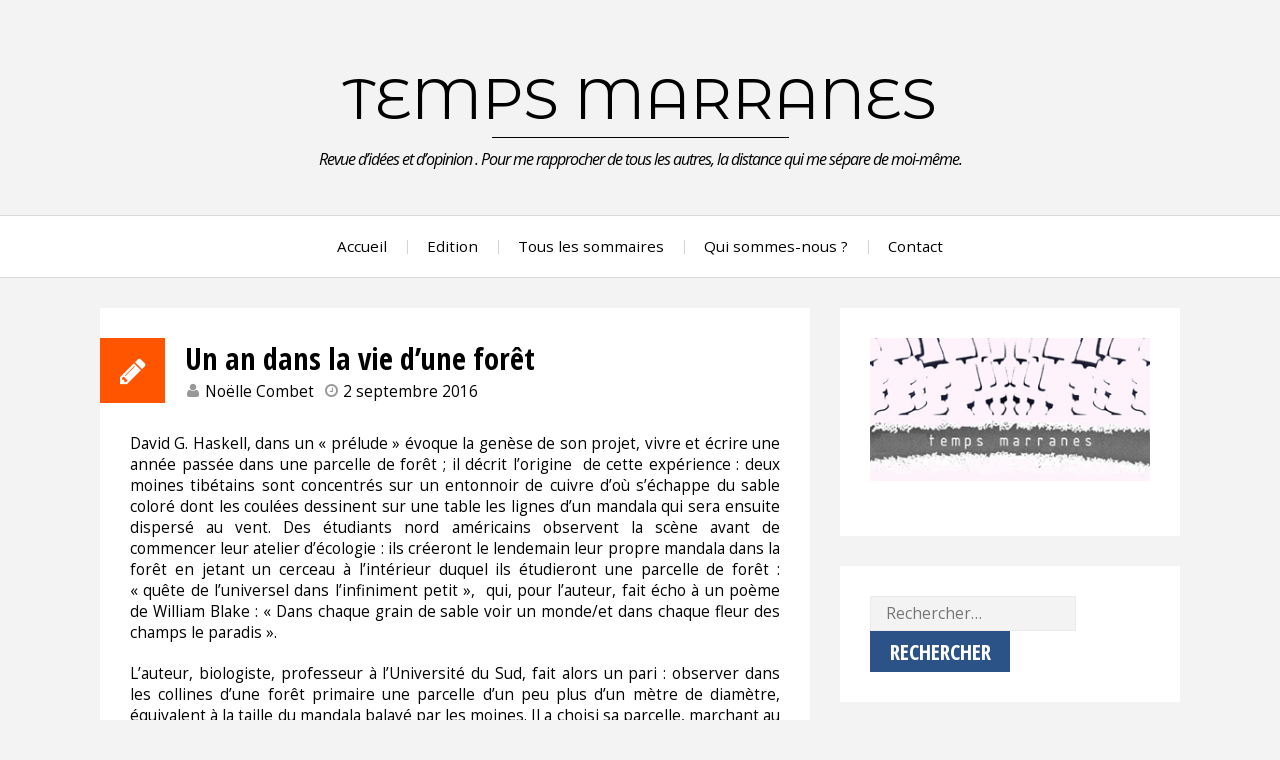

--- FILE ---
content_type: text/html; charset=UTF-8
request_url: https://temps-marranes.fr/un-an-dans-la-vie-dune-foret/
body_size: 17019
content:
<!DOCTYPE html>
<html lang="fr-FR">
<head>
<meta charset="UTF-8">
<meta name="viewport" content="width=device-width, initial-scale=1">
<link rel="profile" href="http://gmpg.org/xfn/11">
<link rel="pingback" href="https://temps-marranes.fr/xmlrpc.php">

<title>Un an dans la vie d&rsquo;une forêt &#8211; Temps Marranes</title>
<meta name='robots' content='max-image-preview:large' />
<link rel='dns-prefetch' href='//fonts.googleapis.com' />
<link rel="alternate" type="application/rss+xml" title="Temps Marranes &raquo; Flux" href="https://temps-marranes.fr/feed/" />
<link rel="alternate" type="application/rss+xml" title="Temps Marranes &raquo; Flux des commentaires" href="https://temps-marranes.fr/comments/feed/" />
<link rel="alternate" title="oEmbed (JSON)" type="application/json+oembed" href="https://temps-marranes.fr/wp-json/oembed/1.0/embed?url=https%3A%2F%2Ftemps-marranes.fr%2Fun-an-dans-la-vie-dune-foret%2F" />
<link rel="alternate" title="oEmbed (XML)" type="text/xml+oembed" href="https://temps-marranes.fr/wp-json/oembed/1.0/embed?url=https%3A%2F%2Ftemps-marranes.fr%2Fun-an-dans-la-vie-dune-foret%2F&#038;format=xml" />
<style id='wp-img-auto-sizes-contain-inline-css' type='text/css'>
img:is([sizes=auto i],[sizes^="auto," i]){contain-intrinsic-size:3000px 1500px}
/*# sourceURL=wp-img-auto-sizes-contain-inline-css */
</style>
<link rel='stylesheet' id='scap.flashblock-css' href='https://temps-marranes.fr/wp-content/plugins/compact-wp-audio-player/css/flashblock.css?ver=6.9' type='text/css' media='all' />
<link rel='stylesheet' id='scap.player-css' href='https://temps-marranes.fr/wp-content/plugins/compact-wp-audio-player/css/player.css?ver=6.9' type='text/css' media='all' />
<style id='wp-emoji-styles-inline-css' type='text/css'>

	img.wp-smiley, img.emoji {
		display: inline !important;
		border: none !important;
		box-shadow: none !important;
		height: 1em !important;
		width: 1em !important;
		margin: 0 0.07em !important;
		vertical-align: -0.1em !important;
		background: none !important;
		padding: 0 !important;
	}
/*# sourceURL=wp-emoji-styles-inline-css */
</style>
<style id='wp-block-library-inline-css' type='text/css'>
:root{--wp-block-synced-color:#7a00df;--wp-block-synced-color--rgb:122,0,223;--wp-bound-block-color:var(--wp-block-synced-color);--wp-editor-canvas-background:#ddd;--wp-admin-theme-color:#007cba;--wp-admin-theme-color--rgb:0,124,186;--wp-admin-theme-color-darker-10:#006ba1;--wp-admin-theme-color-darker-10--rgb:0,107,160.5;--wp-admin-theme-color-darker-20:#005a87;--wp-admin-theme-color-darker-20--rgb:0,90,135;--wp-admin-border-width-focus:2px}@media (min-resolution:192dpi){:root{--wp-admin-border-width-focus:1.5px}}.wp-element-button{cursor:pointer}:root .has-very-light-gray-background-color{background-color:#eee}:root .has-very-dark-gray-background-color{background-color:#313131}:root .has-very-light-gray-color{color:#eee}:root .has-very-dark-gray-color{color:#313131}:root .has-vivid-green-cyan-to-vivid-cyan-blue-gradient-background{background:linear-gradient(135deg,#00d084,#0693e3)}:root .has-purple-crush-gradient-background{background:linear-gradient(135deg,#34e2e4,#4721fb 50%,#ab1dfe)}:root .has-hazy-dawn-gradient-background{background:linear-gradient(135deg,#faaca8,#dad0ec)}:root .has-subdued-olive-gradient-background{background:linear-gradient(135deg,#fafae1,#67a671)}:root .has-atomic-cream-gradient-background{background:linear-gradient(135deg,#fdd79a,#004a59)}:root .has-nightshade-gradient-background{background:linear-gradient(135deg,#330968,#31cdcf)}:root .has-midnight-gradient-background{background:linear-gradient(135deg,#020381,#2874fc)}:root{--wp--preset--font-size--normal:16px;--wp--preset--font-size--huge:42px}.has-regular-font-size{font-size:1em}.has-larger-font-size{font-size:2.625em}.has-normal-font-size{font-size:var(--wp--preset--font-size--normal)}.has-huge-font-size{font-size:var(--wp--preset--font-size--huge)}.has-text-align-center{text-align:center}.has-text-align-left{text-align:left}.has-text-align-right{text-align:right}.has-fit-text{white-space:nowrap!important}#end-resizable-editor-section{display:none}.aligncenter{clear:both}.items-justified-left{justify-content:flex-start}.items-justified-center{justify-content:center}.items-justified-right{justify-content:flex-end}.items-justified-space-between{justify-content:space-between}.screen-reader-text{border:0;clip-path:inset(50%);height:1px;margin:-1px;overflow:hidden;padding:0;position:absolute;width:1px;word-wrap:normal!important}.screen-reader-text:focus{background-color:#ddd;clip-path:none;color:#444;display:block;font-size:1em;height:auto;left:5px;line-height:normal;padding:15px 23px 14px;text-decoration:none;top:5px;width:auto;z-index:100000}html :where(.has-border-color){border-style:solid}html :where([style*=border-top-color]){border-top-style:solid}html :where([style*=border-right-color]){border-right-style:solid}html :where([style*=border-bottom-color]){border-bottom-style:solid}html :where([style*=border-left-color]){border-left-style:solid}html :where([style*=border-width]){border-style:solid}html :where([style*=border-top-width]){border-top-style:solid}html :where([style*=border-right-width]){border-right-style:solid}html :where([style*=border-bottom-width]){border-bottom-style:solid}html :where([style*=border-left-width]){border-left-style:solid}html :where(img[class*=wp-image-]){height:auto;max-width:100%}:where(figure){margin:0 0 1em}html :where(.is-position-sticky){--wp-admin--admin-bar--position-offset:var(--wp-admin--admin-bar--height,0px)}@media screen and (max-width:600px){html :where(.is-position-sticky){--wp-admin--admin-bar--position-offset:0px}}

/*# sourceURL=wp-block-library-inline-css */
</style><style id='global-styles-inline-css' type='text/css'>
:root{--wp--preset--aspect-ratio--square: 1;--wp--preset--aspect-ratio--4-3: 4/3;--wp--preset--aspect-ratio--3-4: 3/4;--wp--preset--aspect-ratio--3-2: 3/2;--wp--preset--aspect-ratio--2-3: 2/3;--wp--preset--aspect-ratio--16-9: 16/9;--wp--preset--aspect-ratio--9-16: 9/16;--wp--preset--color--black: #000000;--wp--preset--color--cyan-bluish-gray: #abb8c3;--wp--preset--color--white: #ffffff;--wp--preset--color--pale-pink: #f78da7;--wp--preset--color--vivid-red: #cf2e2e;--wp--preset--color--luminous-vivid-orange: #ff6900;--wp--preset--color--luminous-vivid-amber: #fcb900;--wp--preset--color--light-green-cyan: #7bdcb5;--wp--preset--color--vivid-green-cyan: #00d084;--wp--preset--color--pale-cyan-blue: #8ed1fc;--wp--preset--color--vivid-cyan-blue: #0693e3;--wp--preset--color--vivid-purple: #9b51e0;--wp--preset--gradient--vivid-cyan-blue-to-vivid-purple: linear-gradient(135deg,rgb(6,147,227) 0%,rgb(155,81,224) 100%);--wp--preset--gradient--light-green-cyan-to-vivid-green-cyan: linear-gradient(135deg,rgb(122,220,180) 0%,rgb(0,208,130) 100%);--wp--preset--gradient--luminous-vivid-amber-to-luminous-vivid-orange: linear-gradient(135deg,rgb(252,185,0) 0%,rgb(255,105,0) 100%);--wp--preset--gradient--luminous-vivid-orange-to-vivid-red: linear-gradient(135deg,rgb(255,105,0) 0%,rgb(207,46,46) 100%);--wp--preset--gradient--very-light-gray-to-cyan-bluish-gray: linear-gradient(135deg,rgb(238,238,238) 0%,rgb(169,184,195) 100%);--wp--preset--gradient--cool-to-warm-spectrum: linear-gradient(135deg,rgb(74,234,220) 0%,rgb(151,120,209) 20%,rgb(207,42,186) 40%,rgb(238,44,130) 60%,rgb(251,105,98) 80%,rgb(254,248,76) 100%);--wp--preset--gradient--blush-light-purple: linear-gradient(135deg,rgb(255,206,236) 0%,rgb(152,150,240) 100%);--wp--preset--gradient--blush-bordeaux: linear-gradient(135deg,rgb(254,205,165) 0%,rgb(254,45,45) 50%,rgb(107,0,62) 100%);--wp--preset--gradient--luminous-dusk: linear-gradient(135deg,rgb(255,203,112) 0%,rgb(199,81,192) 50%,rgb(65,88,208) 100%);--wp--preset--gradient--pale-ocean: linear-gradient(135deg,rgb(255,245,203) 0%,rgb(182,227,212) 50%,rgb(51,167,181) 100%);--wp--preset--gradient--electric-grass: linear-gradient(135deg,rgb(202,248,128) 0%,rgb(113,206,126) 100%);--wp--preset--gradient--midnight: linear-gradient(135deg,rgb(2,3,129) 0%,rgb(40,116,252) 100%);--wp--preset--font-size--small: 13px;--wp--preset--font-size--medium: 20px;--wp--preset--font-size--large: 36px;--wp--preset--font-size--x-large: 42px;--wp--preset--spacing--20: 0.44rem;--wp--preset--spacing--30: 0.67rem;--wp--preset--spacing--40: 1rem;--wp--preset--spacing--50: 1.5rem;--wp--preset--spacing--60: 2.25rem;--wp--preset--spacing--70: 3.38rem;--wp--preset--spacing--80: 5.06rem;--wp--preset--shadow--natural: 6px 6px 9px rgba(0, 0, 0, 0.2);--wp--preset--shadow--deep: 12px 12px 50px rgba(0, 0, 0, 0.4);--wp--preset--shadow--sharp: 6px 6px 0px rgba(0, 0, 0, 0.2);--wp--preset--shadow--outlined: 6px 6px 0px -3px rgb(255, 255, 255), 6px 6px rgb(0, 0, 0);--wp--preset--shadow--crisp: 6px 6px 0px rgb(0, 0, 0);}:where(.is-layout-flex){gap: 0.5em;}:where(.is-layout-grid){gap: 0.5em;}body .is-layout-flex{display: flex;}.is-layout-flex{flex-wrap: wrap;align-items: center;}.is-layout-flex > :is(*, div){margin: 0;}body .is-layout-grid{display: grid;}.is-layout-grid > :is(*, div){margin: 0;}:where(.wp-block-columns.is-layout-flex){gap: 2em;}:where(.wp-block-columns.is-layout-grid){gap: 2em;}:where(.wp-block-post-template.is-layout-flex){gap: 1.25em;}:where(.wp-block-post-template.is-layout-grid){gap: 1.25em;}.has-black-color{color: var(--wp--preset--color--black) !important;}.has-cyan-bluish-gray-color{color: var(--wp--preset--color--cyan-bluish-gray) !important;}.has-white-color{color: var(--wp--preset--color--white) !important;}.has-pale-pink-color{color: var(--wp--preset--color--pale-pink) !important;}.has-vivid-red-color{color: var(--wp--preset--color--vivid-red) !important;}.has-luminous-vivid-orange-color{color: var(--wp--preset--color--luminous-vivid-orange) !important;}.has-luminous-vivid-amber-color{color: var(--wp--preset--color--luminous-vivid-amber) !important;}.has-light-green-cyan-color{color: var(--wp--preset--color--light-green-cyan) !important;}.has-vivid-green-cyan-color{color: var(--wp--preset--color--vivid-green-cyan) !important;}.has-pale-cyan-blue-color{color: var(--wp--preset--color--pale-cyan-blue) !important;}.has-vivid-cyan-blue-color{color: var(--wp--preset--color--vivid-cyan-blue) !important;}.has-vivid-purple-color{color: var(--wp--preset--color--vivid-purple) !important;}.has-black-background-color{background-color: var(--wp--preset--color--black) !important;}.has-cyan-bluish-gray-background-color{background-color: var(--wp--preset--color--cyan-bluish-gray) !important;}.has-white-background-color{background-color: var(--wp--preset--color--white) !important;}.has-pale-pink-background-color{background-color: var(--wp--preset--color--pale-pink) !important;}.has-vivid-red-background-color{background-color: var(--wp--preset--color--vivid-red) !important;}.has-luminous-vivid-orange-background-color{background-color: var(--wp--preset--color--luminous-vivid-orange) !important;}.has-luminous-vivid-amber-background-color{background-color: var(--wp--preset--color--luminous-vivid-amber) !important;}.has-light-green-cyan-background-color{background-color: var(--wp--preset--color--light-green-cyan) !important;}.has-vivid-green-cyan-background-color{background-color: var(--wp--preset--color--vivid-green-cyan) !important;}.has-pale-cyan-blue-background-color{background-color: var(--wp--preset--color--pale-cyan-blue) !important;}.has-vivid-cyan-blue-background-color{background-color: var(--wp--preset--color--vivid-cyan-blue) !important;}.has-vivid-purple-background-color{background-color: var(--wp--preset--color--vivid-purple) !important;}.has-black-border-color{border-color: var(--wp--preset--color--black) !important;}.has-cyan-bluish-gray-border-color{border-color: var(--wp--preset--color--cyan-bluish-gray) !important;}.has-white-border-color{border-color: var(--wp--preset--color--white) !important;}.has-pale-pink-border-color{border-color: var(--wp--preset--color--pale-pink) !important;}.has-vivid-red-border-color{border-color: var(--wp--preset--color--vivid-red) !important;}.has-luminous-vivid-orange-border-color{border-color: var(--wp--preset--color--luminous-vivid-orange) !important;}.has-luminous-vivid-amber-border-color{border-color: var(--wp--preset--color--luminous-vivid-amber) !important;}.has-light-green-cyan-border-color{border-color: var(--wp--preset--color--light-green-cyan) !important;}.has-vivid-green-cyan-border-color{border-color: var(--wp--preset--color--vivid-green-cyan) !important;}.has-pale-cyan-blue-border-color{border-color: var(--wp--preset--color--pale-cyan-blue) !important;}.has-vivid-cyan-blue-border-color{border-color: var(--wp--preset--color--vivid-cyan-blue) !important;}.has-vivid-purple-border-color{border-color: var(--wp--preset--color--vivid-purple) !important;}.has-vivid-cyan-blue-to-vivid-purple-gradient-background{background: var(--wp--preset--gradient--vivid-cyan-blue-to-vivid-purple) !important;}.has-light-green-cyan-to-vivid-green-cyan-gradient-background{background: var(--wp--preset--gradient--light-green-cyan-to-vivid-green-cyan) !important;}.has-luminous-vivid-amber-to-luminous-vivid-orange-gradient-background{background: var(--wp--preset--gradient--luminous-vivid-amber-to-luminous-vivid-orange) !important;}.has-luminous-vivid-orange-to-vivid-red-gradient-background{background: var(--wp--preset--gradient--luminous-vivid-orange-to-vivid-red) !important;}.has-very-light-gray-to-cyan-bluish-gray-gradient-background{background: var(--wp--preset--gradient--very-light-gray-to-cyan-bluish-gray) !important;}.has-cool-to-warm-spectrum-gradient-background{background: var(--wp--preset--gradient--cool-to-warm-spectrum) !important;}.has-blush-light-purple-gradient-background{background: var(--wp--preset--gradient--blush-light-purple) !important;}.has-blush-bordeaux-gradient-background{background: var(--wp--preset--gradient--blush-bordeaux) !important;}.has-luminous-dusk-gradient-background{background: var(--wp--preset--gradient--luminous-dusk) !important;}.has-pale-ocean-gradient-background{background: var(--wp--preset--gradient--pale-ocean) !important;}.has-electric-grass-gradient-background{background: var(--wp--preset--gradient--electric-grass) !important;}.has-midnight-gradient-background{background: var(--wp--preset--gradient--midnight) !important;}.has-small-font-size{font-size: var(--wp--preset--font-size--small) !important;}.has-medium-font-size{font-size: var(--wp--preset--font-size--medium) !important;}.has-large-font-size{font-size: var(--wp--preset--font-size--large) !important;}.has-x-large-font-size{font-size: var(--wp--preset--font-size--x-large) !important;}
/*# sourceURL=global-styles-inline-css */
</style>

<style id='classic-theme-styles-inline-css' type='text/css'>
/*! This file is auto-generated */
.wp-block-button__link{color:#fff;background-color:#32373c;border-radius:9999px;box-shadow:none;text-decoration:none;padding:calc(.667em + 2px) calc(1.333em + 2px);font-size:1.125em}.wp-block-file__button{background:#32373c;color:#fff;text-decoration:none}
/*# sourceURL=/wp-includes/css/classic-themes.min.css */
</style>
<link rel='stylesheet' id='xscroll-plugin-css-css' href='https://temps-marranes.fr/wp-content/plugins/x-scroll-to-top-responsive/assets/css/custom.css?ver=3.1.1' type='text/css' media='all' />
<style id='xscroll-plugin-css-inline-css' type='text/css'>

            .scroll-to-top a{
                width: 50px;
                height: 50px;
                border-radius: 14%;
                font-size: 25px;
                color: #ff5000;
                background: rgba(221, 51, 51, 0);
                margin-left: -25px;
            }
    
            .scroll-to-top:hover a {
                background: #000000;
                color: #ffffff;
            }
    
            .scroll-to-top {
                left: 98%;
            }

            .scroll-to-top {
                bottom: 4%;
            }
    
            @media (max-width: 991px) {
                
                .scroll-to-top {
                    left: 95%;
                }
            }    
            
            @media (max-width: 767px) {
                .scroll-to-top a{

                    width: 30px;
                    height: 30px;
                    font-size: 15px;
                    margin-left: -15px;
                }
                .scroll-to-top {
                    left: 95%;
                    bottom: 4%;
                    display: block !important;

                }
                    
            }	
        
/*# sourceURL=xscroll-plugin-css-inline-css */
</style>
<link rel='stylesheet' id='fontello-css' href='https://temps-marranes.fr/wp-content/plugins/x-scroll-to-top-responsive/assets/css/fontello.css?ver=3.1.1' type='text/css' media='all' />
<link rel='stylesheet' id='display-authors-widget-styles-css' href='https://temps-marranes.fr/wp-content/plugins/display-authors-widget/css/display-authors-widget.css?ver=20141604' type='text/css' media='all' />
<link rel='stylesheet' id='azeria-fonts-css' href='//fonts.googleapis.com/css?family=Montserrat+Alternates%7COpen+Sans+Condensed%3A300%2C700%2C300italic%7COpen+Sans%3A300%2C400%2C700%2C400italic%2C700italic&#038;subset=latin%2Clatin-ext&#038;ver=6.9' type='text/css' media='all' />
<link rel='stylesheet' id='azeria-font-awesome-css' href='https://temps-marranes.fr/wp-content/themes/azeria-temps-marranes/css/font-awesome.min.css?ver=4.5.0' type='text/css' media='all' />
<link rel='stylesheet' id='azeria-style-css' href='https://temps-marranes.fr/wp-content/themes/azeria-temps-marranes/style.css?ver=1.1.0' type='text/css' media='all' />
<link rel='stylesheet' id='avhec-widget-css' href='https://temps-marranes.fr/wp-content/plugins/extended-categories-widget/4.2/css/avh-ec.widget.css?ver=3.10.0-dev.1' type='text/css' media='all' />
<script type="text/javascript" src="https://temps-marranes.fr/wp-content/plugins/compact-wp-audio-player/js/soundmanager2-nodebug-jsmin.js?ver=6.9" id="scap.soundmanager2-js"></script>
<script type="text/javascript" src="https://temps-marranes.fr/wp-includes/js/jquery/jquery.min.js?ver=3.7.1" id="jquery-core-js"></script>
<script type="text/javascript" src="https://temps-marranes.fr/wp-includes/js/jquery/jquery-migrate.min.js?ver=3.4.1" id="jquery-migrate-js"></script>
<script type="text/javascript" src="https://temps-marranes.fr/wp-content/plugins/flowpaper-lite-pdf-flipbook/assets/lity/lity.min.js" id="lity-js-js"></script>
<link rel="https://api.w.org/" href="https://temps-marranes.fr/wp-json/" /><link rel="alternate" title="JSON" type="application/json" href="https://temps-marranes.fr/wp-json/wp/v2/posts/892" /><link rel="EditURI" type="application/rsd+xml" title="RSD" href="https://temps-marranes.fr/xmlrpc.php?rsd" />
<meta name="generator" content="WordPress 6.9" />
<link rel="canonical" href="https://temps-marranes.fr/un-an-dans-la-vie-dune-foret/" />
<link rel='shortlink' href='https://temps-marranes.fr/?p=892' />
<style type="text/css">
			.wpsdc-drop-cap {
				float : left;				
				padding : 0.25em 0.05em 0.25em 0;				
				font-size : 5em;
				line-height : 0.4em;color : #000000;}
		</style><!-- Analytics by WP Statistics - https://wp-statistics.com -->
<link rel="icon" href="https://temps-marranes.fr/wp-content/uploads/2016/02/cropped-LOGO_TM_300-copie-32x32.jpg" sizes="32x32" />
<link rel="icon" href="https://temps-marranes.fr/wp-content/uploads/2016/02/cropped-LOGO_TM_300-copie-192x192.jpg" sizes="192x192" />
<link rel="apple-touch-icon" href="https://temps-marranes.fr/wp-content/uploads/2016/02/cropped-LOGO_TM_300-copie-180x180.jpg" />
<meta name="msapplication-TileImage" content="https://temps-marranes.fr/wp-content/uploads/2016/02/cropped-LOGO_TM_300-copie-270x270.jpg" />
</head>

<body class="wp-singular post-template-default single single-post postid-892 single-format-standard wp-theme-azeria-temps-marranes group-blog">
<div id="page" class="hfeed site">
	<a class="skip-link screen-reader-text" href="#content">Aller au contenu principal</a>
	<header id="masthead" class="site-header" role="banner">
		<div class="site-branding">
			<div class="container">
				<h2 class="site-logo"><a class="site-logo-link" href="https://temps-marranes.fr/">Temps Marranes</a></h2>				<div class="site-description">Revue d’idées et d’opinion . Pour me rapprocher  de tous les autres,  la distance  qui me sépare de moi-même.</div>
			</div>
		</div><!-- .site-branding -->

		<nav id="site-navigation" class="main-navigation" role="navigation">
			<div class="container">
				<button class="menu-toggle" aria-controls="primary-menu" aria-expanded="false">Menu</button>
				<div class="menu-top-container"><ul id="primary-menu" class="menu"><li id="menu-item-19" class="menu-item menu-item-type-post_type menu-item-object-page menu-item-home menu-item-19"><a href="https://temps-marranes.fr/">Accueil</a></li>
<li id="menu-item-21" class="menu-item menu-item-type-post_type menu-item-object-page menu-item-21"><a href="https://temps-marranes.fr/edition/">Edition</a></li>
<li id="menu-item-2462" class="menu-item menu-item-type-custom menu-item-object-custom menu-item-2462"><a href="https://temps-marranes.fr/category/sommaires/">Tous les sommaires</a></li>
<li id="menu-item-23" class="menu-item menu-item-type-post_type menu-item-object-page menu-item-23"><a href="https://temps-marranes.fr/qui-sommes-nous/">Qui sommes-nous ?</a></li>
<li id="menu-item-20" class="menu-item menu-item-type-post_type menu-item-object-page menu-item-20"><a href="https://temps-marranes.fr/contact/">Contact</a></li>
</ul></div>			</div>
		</nav><!-- #site-navigation -->
	</header><!-- #masthead -->

	
	<div id="content" class="site-content">
		<div class="container">
	<div class="row">
		<main id="main" class="site-main col-md-8 col-sm-12 col-xs-12 right-sidebar" role="main">
		
			<article id="post-892" class="is-single post-892 post type-post status-publish format-standard hentry category-numero-30-aoutseptembre-2016">
		<header class="entry-header">

		<div class="entry-icon"><i class="fa fa-pencil"></i></div>		<div class="entry-header-data">
			<h1 class="entry-title">Un an dans la vie d&rsquo;une forêt</h1>
			<div class="entry-meta">
				<span class="entry-meta-item author"><i class="fa fa-user"></i> <span class="author vcard"><a class="url fn n" href="https://temps-marranes.fr/author/noelle-combet/">Noëlle Combet</a></span></span><span class="entry-meta-item posted-on"><i class="fa fa-clock-o"></i> <a href="https://temps-marranes.fr/un-an-dans-la-vie-dune-foret/" rel="bookmark"><time class="entry-date published" datetime="2016-09-02T14:57:27+02:00">2 septembre 2016</time><time class="updated" datetime="2016-09-04T10:06:15+02:00">4 septembre 2016</time></a></span>			</div><!-- .entry-meta -->
		</div>
	</header><!-- .entry-header -->

	<div class="entry-content">
		<p>David G. Haskell, dans un « prélude » évoque la genèse de son projet, vivre et écrire une année passée dans une parcelle de forêt ; il décrit l’origine  de cette expérience : deux moines tibétains sont concentrés sur un entonnoir de cuivre d’où s’échappe du sable coloré dont les coulées dessinent sur une table les lignes d’un mandala qui sera ensuite dispersé au vent. Des étudiants nord américains observent la scène avant de commencer leur atelier d’écologie : ils créeront le lendemain leur propre mandala dans la forêt en jetant un cerceau à l’intérieur duquel ils étudieront une parcelle de forêt : « quête de l’universel dans l’infiniment petit »,  qui, pour l’auteur, fait écho à un poème de William Blake : « Dans chaque grain de sable voir un monde/et dans chaque fleur des champs le paradis ».</p>
<p>L’auteur, biologiste, professeur à l’Université du Sud, fait alors un pari : observer dans les collines d’une forêt primaire une parcelle d’un peu plus d’un mètre de diamètre, équivalent à la taille du mandala balayé par les moines. Il a choisi sa parcelle, marchant au hasard jusqu’à trouver un rocher où s’asseoir. Il s’agit d’une pente boisée dans le sud-est du Tennessee. La règle qu’il se fixe est de venir là aussi souvent que possible, plusieurs fois par semaine pendant un an, observer dans le silence le déroulement d’un cycle annuel  sans jamais faire intrusion dans ce qui s’y déroule. Il ne s’autorisera jamais rien de plus qu’un rapide effleurement des doigts.</p>
<p>&nbsp;</p>
<p>L’auteur est biologiste et son approche est souvent scientifique. Ainsi, quand il observe dans le chapitre « 16 février »  les mousses à l’aide d’une loupe, montre-t-il que le ménisque, sorte de lèvre aqueuse, fait remonter par capillarité l’eau qui prend la forme de lunules argentées dans les angles entre les feuilles et les tiges. Donc, dès qu’il pleut, les mousses stockent et retiennent l’eau dans une réticulation interne complexe. L’approche scientifique a parfois dérouté ma lecture profane mais m’a aussi apporté quelques renseignements sur la vie animale et végétale dans ce cercle d’une forêt primaire. Dans le chapitre « 25 mars », par exemple, j’ai fait la connaissance de plantes qui poussent là en cette saison, appelées « synusies vernales, ou, en anglais ‘’éphémères printanières ‘’ » et se développant sous forme «  soit de tiges souterraines à croissance horizontale qu’on nomme rhizomes, soit de bulbes ou de tubercules ». Après avoir mis des feuilles puis fleuri, elles retournent « à leur dormance clandestine ». L’éclosion des fleurs est alimentée par la nourriture emmagasinée l’année précédente. Dans le chapitre « 2 février », j’ai appris « sur les traces du cerf », que les jeunes pousses mâchées puis avalées par l’animal, pénètrent, à leur arrivée dans le rumen, dans une sorte de « grande baratte à microbes » avant de passer dans les autres estomacs puis dans les intestins. L’association avec les microbes « permet aux gros animaux  de puiser dans les vastes réserves d’énergie que renferment les tissus végétaux ». Il s’agit, comme l’indique l’auteur, d’un « partenariat » avec des microbes « collaborateurs ». Les précisions scientifiques, dans cet ouvrage ne constituent pas des considérations à part. Elles s’intègrent, comme ce devrait toujours être le cas, dans un climat vivant global  où sont vécues des expériences personnelles parfois intenses. Le regard sur le monde extérieur ainsi que ce qui s’en ressent de façon intime, fait naître des considérations philosophiques et écologiques inscrites dans une écriture poétique nourrie de spiritualité.</p>
<p>&nbsp;</p>
<p>Deux des expériences  singulières que vit ou auxquelles se trouve confronté l’auteur, se détachent avec un relief particulier. Le « 21janvier », par – 20°C,  David G. Haskell, éprouve l’envie  de « sentir le froid comme le font les habitants de la forêt ». Il se dévêt et après deux secondes d’illusion d’une fraîcheur agréable, « la douleur se répand comme un brouillard » dans sa tête. Alors que le voilà nu dans la forêt, au bout d’une minute, son corps flanche : battements dans la tête, oppression asphyxiante, paralysie des membres. Il risque l’hypothermie. « Nu face à des vents pareils […] privé  de mes ingénieuses adaptations artificielles au froid, je révèle ma nature de grand singe tropical, totalement inadapté à la forêt hivernale. L’insouciance avec laquelle les mésanges maîtrisent les conditions climatiques du lieu a quelque chose d’humiliant ». Il s’enveloppe  à nouveau dans ses vêtements, encore tremblant mais rassuré, tape des pieds, agite les bras. L’expérience n’a duré qu’une minute mais c’est suffisant pour avoir diminué ses réserves énergétiques, leur baisse étant liée aux frissonnements qui les consomment.  Lui, contrairement aux mésanges affrontées à la pénurie de vivres en hiver, pourra refaire ses réserves dès son retour au chaud dans sa cuisine. En ce qui concerne une autre expérience relatée le « 21septembre »,  celle d’un événement navrant,  je me suis sentie particulièrement en sympathie avec l’auteur. Se dirigeant deux jours auparavant vers son mandala, il a trouvé le ruisseau qu’il croisait chaque fois en chemin « saccagé, toutes pierres retournées », pillé par des braconniers en quête de salamandres à utiliser comme appâts au bout de leurs hameçons. Dans un état de colère intense, au terme de son ascension, il a été pris de fibrillation battant en rafales. Il a dû revenir péniblement en bicyclette, séjourner plusieurs heures à l’hôpital. De retour dans son espace après un jour de repos, il admire les ébats des passereaux dans le ruisseau et fait l’éloge des plantes qui ont contribué à le soigner : aspirine à base d’écorce de saule et de feuilles de reines des prés pour fluidifier le sang, digitaline extraite de la digitale pour se diriger vers ses cellules cardiaques et calmer les battements du cœur. Il évoque la richesse de cette pharmacopée que représentent les plantes, et l’affinité de leurs molécules avec les nôtres : « Mon expérience de la phytothérapie m’a appris que ma parenté avec les habitants du mandala s’étendait jusqu’à l’échelle moléculaire. Auparavant, cette parenté se limitait pour moi à une origine commune dans l’arbre de l’évolution et à un réseau de relations écologiques. Je comprends maintenant à quel point mon être physique est lié à la communauté du vivant. Par le biais de l’antique lutte entre les plantes et les animaux, je suis rattaché à la forêt par mon architecture moléculaire. »</p>
<p>&nbsp;</p>
<p>Il y a, dans l’ouvrage bien d’autres considérations scientifiques ouvrant sur des perspectives philosophiques. Elles forment des motifs variés pris dans la trame d’un tissage intime poétique et spiritualiste. Ainsi dans le chapitre « 13 juillet » consacré aux lucioles : « Au-dessus de moi, l’obscurité de la nuit est complète. Mais lorsque je me lève pour m’en aller, je m’aperçois que la forêt est pleine de lumières. Les lucioles restent à cinquante centimètres ou un mètre du sol et, debout comme je le suis maintenant, j’ai sous les yeux une surface animée d’oscillations, une mer de bouées lumineuses. J’éclaire mon chemin au milieu de vipères cuivrées imaginaires avec ma propre lanterne en méditant sur le contraste entre la conception industrielle de ma torche électrique et les merveilles biologiques qui dansent autour de moi. » Il nuance ce point de vue en faisant remarquer que nos lampes électriques ont à peine deux cents ans alors que « la conception des lucioles est le fruit de millions d’années de tâtonnements ».</p>
<p>Le thème des lucioles m’est d’une grande importance, d’abord parce que j’en ai vu beaucoup dans mon enfance et plus jamais au bout de quelques années. Et je ne peux m’empêcher de penser, au sujet de leur disparition à ce qu’en a fait symboliquement Pasolini, en 1975 dans un article du « Corriere de la Sierra ». Selon lui Dans les années 60, les ouvriers, paysans, intellectuels qui appelaient en Italie un avenir différent, ne se sont pas aperçu que les lucioles étaient en train de disparaître.</p>
<p>Après leur disparition, s’est installé un nouveau totalitarisme &#8211; celui de la consommation, et d’une trop pleine lumière &#8211; renforcé par un vide politique tandis que les dignitaires démocrates chrétiens continuaient à faire les mêmes grimaces, occultant ce vide symbolisé par la disparition des lucioles.</p>
<p>Georges Didi Hüberman lui a répondu en 2009 dans son ouvrage « Survivance des lucioles »</p>
<p>Pour lui les lucioles existent encore symboliquement et témoignent d’une persistance de l’espoir en notre période surexposée dans d’infinis excès de lumières, d’images, de sons.  Elles allument des contrepoints,  des contrefeux discrets quand nous savons saisir leurs intermittences.  Il écrit : « Et d’abord, les lucioles ont-elles vraiment disparu ? Ont-elles<em> toutes</em> disparu ? Emettent-elles encore- mais d’où ?- leurs merveilleux signaux intermittents ? Se cherchent-elles encore quelque part, se parlent-elles malgré tout, <em>malgré le tout</em> de la machine, malgré la nuit obscure, malgré les projecteurs féroces ? » Et, pour l’auteur, ces projecteurs sont à la fois le totalitarisme du contrôle et la surbrillance médiatique. A l’opposé de la lumière vive et continue des temps modernes, et je fais mienne cette pensée, l’éclat fugace des lucioles, éphémère, est à saisir au vol, aussi bien dans la beauté fugitive d’instants vécus que dans celle de l’art, ou dans les élans de notre imaginaire comme dans nos éclats poétiques. Pressentir les lucioles élucide notre pensée politique en laquelle l’espoir se conserve.</p>
<p>C’est pourquoi j’ai tant aimé rencontrer, au- delà de leur luisance symbolique, l’évocation de leur existence réelle dans cette forêt du Tenessee avec laquelle, une année durant, David G. Haskell a partagé une intimité et où, cette soirée du 13 juillet, une luciole l’a accueilli au moment où il s’asseyait avant qu’une multitude, dans son envol, ne s’élève au-dessus de lui alors qu’il partait.</p>
<p>&nbsp;</p>
<p>La scientificité de l’ouvrage, ses considérations philosophiques, sa sensibilité, sa poésie, sont baignées d’une atmosphère de spiritualité essentiellement en lien avec le taoïsme que suggère, dès l’introduction, l’évocation des moines créant un mandala, et auquel l’auteur se réfère à plusieurs reprises et particulièrement dans le chapitre « 1<sup>er</sup> janvier ». C’est à ce moment là qu’il utilise l’image du « nœud gordien » après avoir décrit le pillage d’un escargot puis d’un grillon, par des larves de ménatomorphes, espèces de vers parasites, caractéristiques du mandala. Il écrit : « Union taoïste […] La ligne de   démarcation entre le bandit et l’honnête citoyen n’est pas aussi facile à tracer qu’il y paraît. Toute vie combine pillage et solidarité. Les brigands parasites sont nourris par les mitochondries coopératives qu’ils hébergent. Les algues diffusent un vert émeraude hérité d’anciennes bactéries et abdiquent leur liberté à l’intérieur de parois fongiques grises. Même le fondement chimique de la vie, l’ADN, est un mât enrubanné de couleurs variées, un nœud gordien de relations ».</p>
<p>Dans le même chapitre, il évoque un récit de Tchouang Tseu : un vieil homme, emporté par une chute d’eau, s’en relève, frais dispos et serein. Il répond à ceux qui s’en étonnent : « je n’ai pas résisté. Je me suis adapté à l’eau sans attendre qu’elle s’adapte à moi ». David G. Haskell compare à cette souplesse celle des lichens qui « supportent les frimas en capitulant  ». Se gorgeant d’eau par temps humide, ils se recroquevillent quand l’air  devient sec. «  Les lichens, écrit-il, ont adopté cette stratégie quatre cent millions d’années avant les taoïstes. Dans l’allégorie de Tchouang Tseu, les vrais maîtres de la victoire sont les lichens accrochés aux parois de la chute d’eau ».</p>
<p>&nbsp;</p>
<p>Même si je me suis sentie souvent dépassée par  des passages scientifiques que je ne parvenais pas à retenir, et encore plus lorsque l’auteur, que je ressentais comme si savant, évoquait sa connaissance limitée des phénomènes qu’il observait, cet ouvrage a exercé sur moi une sorte d’enchantement. Que l’approche scientifique puisse ainsi coexister, en une unité réalisée, avec le récit d’une expérience personnelle nourrie de considérations philosophiques, de poésie et de spiritualité, m’a paru magique de sorte que que je n’ai pas lâché l’ouvrage avant la dernière page, convaincue de tenir là, entre mes mains, un concentré d’humanité. L’adieu au mandala m’a particulièrement émue, comme s’il se prononçait en moi tout en me donnant à penser : « Le sentiment de séparation que j’éprouve n’est pas seulement la conscience accrue de mon ignorance. J’ai compris dans les profondeurs de mon être que ma présence ici, comme celle de toute l’humanité n’était pas nécessaire. Cette prise de conscience engendre un sentiment de solitude : ne plus avoir de raison d’être a quelque chose de poignant. Cependant l’indépendance de la vie du mandala me procure une joie ineffable mais intense. […] Les humains n’ont participé en rien  à la formation du centre causal de la nature. La vie nous dépasse. Elle dirige notre regard vers l’extérieur.<br />
<strong>N.C.</strong></p>
<p><img fetchpriority="high" decoding="async" class="alignleft size-full wp-image-875" src="http://temps-marranes.fr/wp-content/uploads/2016/09/TM30_CC_grand-oeil-de-tail-.jpg" alt="TM30_CC_grand oeil - de-tail-" width="4032" height="3024" srcset="https://temps-marranes.fr/wp-content/uploads/2016/09/TM30_CC_grand-oeil-de-tail-.jpg 4032w, https://temps-marranes.fr/wp-content/uploads/2016/09/TM30_CC_grand-oeil-de-tail--300x225.jpg 300w, https://temps-marranes.fr/wp-content/uploads/2016/09/TM30_CC_grand-oeil-de-tail--768x576.jpg 768w, https://temps-marranes.fr/wp-content/uploads/2016/09/TM30_CC_grand-oeil-de-tail--1024x768.jpg 1024w, https://temps-marranes.fr/wp-content/uploads/2016/09/TM30_CC_grand-oeil-de-tail--600x450.jpg 600w" sizes="(max-width: 4032px) 100vw, 4032px" /></p>
<p>&nbsp;</p>
<h6>Claude Corman : Le grand œil (extrait) &#8211; <em>peinture &#8211;</em> <em>huile sur toile &#8211; 250x220cm</em></h6>
			</div><!-- .entry-content -->

	<footer class="entry-footer">
		<span class="entry-meta-item cat-links"><i class="fa fa-folder-open"></i> Publié dans  <a href="https://temps-marranes.fr/category/numeros/numero-30-aoutseptembre-2016/" rel="category tag">Numéro 30 - Aout/Septembre 2016</a></span>		
	<nav class="navigation post-navigation" aria-label="Publications">
		<h2 class="screen-reader-text">Navigation de l’article</h2>
		<div class="nav-links"><div class="nav-previous"><a href="https://temps-marranes.fr/systemes-intelligents/" rel="prev"><span class="post-nav-label button">Précédent</span><span class="post-nav-title">Principes des systèmes intelligents évolutifs ; néoténie des machines apprenantes ; de l’affect-mémoire à l’auto-génération du code par modélisation biologique</span></a></div><div class="nav-next"><a href="https://temps-marranes.fr/desarrois-autour-dune-messe/" rel="next"><span class="post-nav-label button">Suivant</span><span class="post-nav-title">Désarrois autour d&rsquo;une messe</span></a></div></div>
	</nav>	</footer><!-- .entry-footer -->
</article><!-- #post-## -->


			
		
		</main><!-- #main -->
		
<div id="secondary" class="widget-area col-md-4 col-sm-12 col-xs-12" role="complementary">
	<aside id="text-3" class="widget widget_text">			<div class="textwidget"><p><img decoding="async" src="https://temps-marranes.fr/wp-content/uploads/2016/02/LOGO_TM_300-copie.jpg" alt="Logo" /></p>
</div>
		</aside><aside id="search-2" class="widget widget_search"><form role="search" method="get" class="search-form" action="https://temps-marranes.fr/">
				<label>
					<span class="screen-reader-text">Rechercher :</span>
					<input type="search" class="search-field" placeholder="Rechercher…" value="" name="s" />
				</label>
				<input type="submit" class="search-submit" value="Rechercher" />
			</form></aside><aside id="extended-categories-2" class="widget widget_extended-categories"><!-- AVH Extended Categories version 3.10.0-dev.1 | http://blog.avirtualhome.com/wordpress-plugins/ --><h4 class="widget-title">Numéros</h4><select name='extended-categories-select-2' id='extended-categories-select-2' class='postform' >
	<option value="-1">Lire le numéro :</option>
	<option class="level-0" value="1">Tous les numéros</option>
	<option class="level-0" value="67">Numéro 43 &#8211; mars 2022</option>
	<option class="level-0" value="65">Numéro 42 &#8211; Mai 2021 &#8211; La traversée de la ligne de démarcation</option>
	<option class="level-0" value="64">Numéro 41 &#8211; février 2021</option>
	<option class="level-0" value="63">Numéro 40 &#8211; décembre 2020 / janvier 2021</option>
	<option class="level-0" value="62">Numéro 39 &#8211; Octobre 2020</option>
	<option class="level-0" value="61">Numéro 38 &#8211; Mars / Août 2020</option>
	<option class="level-0" value="60">Numéro 37 &#8211; Février 2019</option>
	<option class="level-0" value="54">Numéro 36 &#8211; Janvier 2019</option>
	<option class="level-0" value="52">Numéro 35 &#8211; Octobre 2018</option>
	<option class="level-0" value="51">Numéro 34 &#8211; Août 2018</option>
	<option class="level-0" value="50">Numéro 33 &#8211; Février 2018</option>
	<option class="level-0" value="49">Numéro 32 &#8211; Septembre/Octobre 2017</option>
	<option class="level-0" value="48">Numéro 31 &#8211; Mai/Juin 2017</option>
	<option class="level-0" value="47">Numéro 30 &#8211; Aout/Septembre 2016</option>
	<option class="level-0" value="46">Numéro 29 &#8211; Mai 2016</option>
	<option class="level-0" value="44">Numéro 28 &#8211; Mars 2016</option>
	<option class="level-0" value="32">Numéro 27 &#8211; Décembre 2015</option>
	<option class="level-0" value="31">Numéro 26 &#8211; Mars 2015</option>
	<option class="level-0" value="5">Numéro 25 &#8211; Février 2015</option>
	<option class="level-0" value="30">Numéro 24 &#8211; Mai 2014</option>
	<option class="level-0" value="4">Numéro 23 &#8211; Novembre 2013</option>
	<option class="level-0" value="3">Numéro 22 &#8211; Septembre 2013</option>
	<option class="level-0" value="9">Numéro 21 &#8211; Mars 2013</option>
	<option class="level-0" value="35">Hors Série septembre 2012</option>
	<option class="level-0" value="29">Numéro 20 &#8211; Juin 2012</option>
	<option class="level-0" value="28">Numéro 19 &#8211; Avril 2012</option>
	<option class="level-0" value="27">Numéro 18 &#8211; Mars 2012</option>
	<option class="level-0" value="26">Numéro 17 &#8211; Janvier 2012</option>
	<option class="level-0" value="25">Numéro 16 &#8211; janvier 2012</option>
	<option class="level-0" value="34">Hors Série octobre 2011</option>
	<option class="level-0" value="24">Numéro 15 &#8211; Avril 2011</option>
	<option class="level-0" value="36">Hors Série avril 2011</option>
	<option class="level-0" value="23">Numéro 14 &#8211; janv/mars 2011</option>
	<option class="level-0" value="21">Numéro 12/13 &#8211; juil-dec 2010</option>
	<option class="level-0" value="19">Numéro 10/11- janv/mai 2010</option>
	<option class="level-0" value="18">Numéro 09 &#8211; oct/novembre 2009</option>
	<option class="level-0" value="17">Numéro 08 &#8211; juil/sept 2009</option>
	<option class="level-0" value="16">Numéro 07 &#8211; mai/juin 2009</option>
	<option class="level-0" value="15">Numéro 06 &#8211; mars/avril 2009</option>
	<option class="level-0" value="14">Numéro 05 &#8211; janvier/février 2009</option>
	<option class="level-0" value="13">Numéro 04 &#8211; sept/octobre 2008</option>
	<option class="level-0" value="12">Numéro 03 &#8211; février/mars 2007</option>
	<option class="level-0" value="11">Numéro 02 &#8211; nov/décembre 2006</option>
	<option class="level-0" value="10">Numéro 01 &#8211; janvier/février 2006</option>
	<option class="level-0" value="8">Numéro 0 &#8211; avril/mai 2005</option>
	<option class="level-0" value="6">Sommaires</option>
</select>
<script type='text/javascript'>
/* <![CDATA[ */
            var ec_dropdown_2 = document.getElementById("extended-categories-select-2");
            function ec_onCatChange_2() {
                if (ec_dropdown_2.options[ec_dropdown_2.selectedIndex].value > 0) {
                    location.href = "https://temps-marranes.fr/?cat="+ec_dropdown_2.options[ec_dropdown_2.selectedIndex].value;
                }
            }
            ec_dropdown_2.onchange = ec_onCatChange_2;
/* ]]> */
</script>
</aside><aside id="text-5" class="widget widget_text"><h4 class="widget-title">Sommaires</h4>			<div class="textwidget"><p>Voir tous les <a href="https://temps-marranes.fr/category/sommaires/">sommaires</a></p>
</div>
		</aside><aside id="text-6" class="widget widget_text"><h4 class="widget-title">Articles par auteur</h4>			<div class="textwidget"><p>Voir la <a href="https://temps-marranes.fr/liste-des-articles-par-auteur/">liste des articles par auteur.</a></p>
</div>
		</aside><aside id="display-authors-widget-2" class="widget display-authors-widget"><h4 class="widget-title">Editeurs</h4>
				<div id="hcard-paule" class="author-profile vcard clear">

												
						<div class="display-authors-widget-alignleft"><a href="https://temps-marranes.fr/author/paule/" title="Paule Pérez"><img alt='Paule Pérez' src='https://secure.gravatar.com/avatar/5ce5e869d642ac2a5905bc4b2ebcb7d6fedcb99260020a97c453bfdeafb53f27?s=60&#038;d=identicon&#038;r=g' srcset='https://secure.gravatar.com/avatar/5ce5e869d642ac2a5905bc4b2ebcb7d6fedcb99260020a97c453bfdeafb53f27?s=120&#038;d=identicon&#038;r=g 2x' class='avatar avatar-60 photo' height='60' width='60' loading='lazy' decoding='async'/></a></div>
						
										
										
											<a href="https://temps-marranes.fr/author/paule/" title="Paule Pérez">Paule Pérez</a>
										
					
										
					
					<p>Philosophe, Psychanalyste, Essayiste et Editeur.</p>

				</div><!-- .author-profile .vcard -->
			
						
						
		</aside><aside id="text-4" class="widget widget_text"><h4 class="widget-title">Réagir</h4>			<div class="textwidget">Vous voulez nous écrire, réagir à cet (un?) article<br>
<a href="https://temps-marranes.fr/contact"><b> Ecrivez-nous</b></a><br>
nous transmettrons vos réactions à son auteur</div>
		</aside></div><!-- #secondary -->
	</div>
		</div>
	</div><!-- #content -->

	<footer id="colophon" class="site-footer" role="contentinfo">
		<div class="footer-widget-area">
			<div class="container">
				<div class="row">
								</div>
			</div>
		</div>
		<div class="site-info">
			<div class="container">
			
Copyright Temps Marranes - <a href="http://temps-marranes.fr/index.php/mentions-legales/">Mentions légales</a> - Contact : paule.perez@wanadoo.fr





			</div>
		</div><!-- .site-info -->
	</footer><!-- #colophon -->
</div><!-- #page -->

<script type="speculationrules">
{"prefetch":[{"source":"document","where":{"and":[{"href_matches":"/*"},{"not":{"href_matches":["/wp-*.php","/wp-admin/*","/wp-content/uploads/*","/wp-content/*","/wp-content/plugins/*","/wp-content/themes/azeria-temps-marranes/*","/*\\?(.+)"]}},{"not":{"selector_matches":"a[rel~=\"nofollow\"]"}},{"not":{"selector_matches":".no-prefetch, .no-prefetch a"}}]},"eagerness":"conservative"}]}
</script>

<!-- WP Audio player plugin v1.9.15 - https://www.tipsandtricks-hq.com/wordpress-audio-music-player-plugin-4556/ -->
    <script type="text/javascript">
        soundManager.useFlashBlock = true; // optional - if used, required flashblock.css
        soundManager.url = 'https://temps-marranes.fr/wp-content/plugins/compact-wp-audio-player/swf/soundmanager2.swf';
        function play_mp3(flg, ids, mp3url, volume, loops)
        {
            //Check the file URL parameter value
            var pieces = mp3url.split("|");
            if (pieces.length > 1) {//We have got an .ogg file too
                mp3file = pieces[0];
                oggfile = pieces[1];
                //set the file URL to be an array with the mp3 and ogg file
                mp3url = new Array(mp3file, oggfile);
            }

            soundManager.createSound({
                id: 'btnplay_' + ids,
                volume: volume,
                url: mp3url
            });

            if (flg == 'play') {
                    soundManager.play('btnplay_' + ids, {
                    onfinish: function() {
                        if (loops == 'true') {
                            loopSound('btnplay_' + ids);
                        }
                        else {
                            document.getElementById('btnplay_' + ids).style.display = 'inline';
                            document.getElementById('btnstop_' + ids).style.display = 'none';
                        }
                    }
                });
            }
            else if (flg == 'stop') {
    //soundManager.stop('btnplay_'+ids);
                soundManager.pause('btnplay_' + ids);
            }
        }
        function show_hide(flag, ids)
        {
            if (flag == 'play') {
                document.getElementById('btnplay_' + ids).style.display = 'none';
                document.getElementById('btnstop_' + ids).style.display = 'inline';
            }
            else if (flag == 'stop') {
                document.getElementById('btnplay_' + ids).style.display = 'inline';
                document.getElementById('btnstop_' + ids).style.display = 'none';
            }
        }
        function loopSound(soundID)
        {
            window.setTimeout(function() {
                soundManager.play(soundID, {onfinish: function() {
                        loopSound(soundID);
                    }});
            }, 1);
        }
        function stop_all_tracks()
        {
            soundManager.stopAll();
            var inputs = document.getElementsByTagName("input");
            for (var i = 0; i < inputs.length; i++) {
                if (inputs[i].id.indexOf("btnplay_") == 0) {
                    inputs[i].style.display = 'inline';//Toggle the play button
                }
                if (inputs[i].id.indexOf("btnstop_") == 0) {
                    inputs[i].style.display = 'none';//Hide the stop button
                }
            }
        }
    </script>
                <div class="scroll-to-top">
                <a href="#"><i class="icon-up-open"></i></a>
            </div>
        <script type="text/javascript" src="https://temps-marranes.fr/wp-content/plugins/x-scroll-to-top-responsive/assets/js/active.js?ver=3.1.1" id="x-jquery-active-js"></script>
<script type="text/javascript" src="https://temps-marranes.fr/wp-content/themes/azeria-temps-marranes/js/slick.js?ver=1.5.0" id="azeria-slick-slider-js"></script>
<script type="text/javascript" src="https://temps-marranes.fr/wp-content/themes/azeria-temps-marranes/js/jquery.magnific-popup.js?ver=1.0.0" id="azeria-magnific-popup-js"></script>
<script type="text/javascript" src="https://temps-marranes.fr/wp-includes/js/hoverIntent.min.js?ver=1.10.2" id="hoverIntent-js"></script>
<script type="text/javascript" src="https://temps-marranes.fr/wp-content/themes/azeria-temps-marranes/js/navigation.js?ver=20120206" id="azeria-navigation-js"></script>
<script type="text/javascript" src="https://temps-marranes.fr/wp-content/themes/azeria-temps-marranes/js/skip-link-focus-fix.js?ver=20130115" id="azeria-skip-link-focus-fix-js"></script>
<script type="text/javascript" src="https://temps-marranes.fr/wp-content/themes/azeria-temps-marranes/js/script.js?ver=1.1.0" id="azeria-custom-script-js"></script>
<script type="text/javascript" id="wp-statistics-tracker-js-extra">
/* <![CDATA[ */
var WP_Statistics_Tracker_Object = {"requestUrl":"https://temps-marranes.fr/wp-json/wp-statistics/v2","ajaxUrl":"https://temps-marranes.fr/wp-admin/admin-ajax.php","hitParams":{"wp_statistics_hit":1,"source_type":"post","source_id":892,"search_query":"","signature":"932fa56916f1062eb0ba89b3ba976648","endpoint":"hit"},"option":{"dntEnabled":"","bypassAdBlockers":"","consentIntegration":{"name":null,"status":[]},"isPreview":false,"userOnline":false,"trackAnonymously":false,"isWpConsentApiActive":false,"consentLevel":""},"isLegacyEventLoaded":"","customEventAjaxUrl":"https://temps-marranes.fr/wp-admin/admin-ajax.php?action=wp_statistics_custom_event&nonce=16c4ddc1dc","onlineParams":{"wp_statistics_hit":1,"source_type":"post","source_id":892,"search_query":"","signature":"932fa56916f1062eb0ba89b3ba976648","action":"wp_statistics_online_check"},"jsCheckTime":"60000"};
//# sourceURL=wp-statistics-tracker-js-extra
/* ]]> */
</script>
<script type="text/javascript" src="https://temps-marranes.fr/wp-content/plugins/wp-statistics/assets/js/tracker.js?ver=14.16" id="wp-statistics-tracker-js"></script>
<script id="wp-emoji-settings" type="application/json">
{"baseUrl":"https://s.w.org/images/core/emoji/17.0.2/72x72/","ext":".png","svgUrl":"https://s.w.org/images/core/emoji/17.0.2/svg/","svgExt":".svg","source":{"concatemoji":"https://temps-marranes.fr/wp-includes/js/wp-emoji-release.min.js?ver=6.9"}}
</script>
<script type="module">
/* <![CDATA[ */
/*! This file is auto-generated */
const a=JSON.parse(document.getElementById("wp-emoji-settings").textContent),o=(window._wpemojiSettings=a,"wpEmojiSettingsSupports"),s=["flag","emoji"];function i(e){try{var t={supportTests:e,timestamp:(new Date).valueOf()};sessionStorage.setItem(o,JSON.stringify(t))}catch(e){}}function c(e,t,n){e.clearRect(0,0,e.canvas.width,e.canvas.height),e.fillText(t,0,0);t=new Uint32Array(e.getImageData(0,0,e.canvas.width,e.canvas.height).data);e.clearRect(0,0,e.canvas.width,e.canvas.height),e.fillText(n,0,0);const a=new Uint32Array(e.getImageData(0,0,e.canvas.width,e.canvas.height).data);return t.every((e,t)=>e===a[t])}function p(e,t){e.clearRect(0,0,e.canvas.width,e.canvas.height),e.fillText(t,0,0);var n=e.getImageData(16,16,1,1);for(let e=0;e<n.data.length;e++)if(0!==n.data[e])return!1;return!0}function u(e,t,n,a){switch(t){case"flag":return n(e,"\ud83c\udff3\ufe0f\u200d\u26a7\ufe0f","\ud83c\udff3\ufe0f\u200b\u26a7\ufe0f")?!1:!n(e,"\ud83c\udde8\ud83c\uddf6","\ud83c\udde8\u200b\ud83c\uddf6")&&!n(e,"\ud83c\udff4\udb40\udc67\udb40\udc62\udb40\udc65\udb40\udc6e\udb40\udc67\udb40\udc7f","\ud83c\udff4\u200b\udb40\udc67\u200b\udb40\udc62\u200b\udb40\udc65\u200b\udb40\udc6e\u200b\udb40\udc67\u200b\udb40\udc7f");case"emoji":return!a(e,"\ud83e\u1fac8")}return!1}function f(e,t,n,a){let r;const o=(r="undefined"!=typeof WorkerGlobalScope&&self instanceof WorkerGlobalScope?new OffscreenCanvas(300,150):document.createElement("canvas")).getContext("2d",{willReadFrequently:!0}),s=(o.textBaseline="top",o.font="600 32px Arial",{});return e.forEach(e=>{s[e]=t(o,e,n,a)}),s}function r(e){var t=document.createElement("script");t.src=e,t.defer=!0,document.head.appendChild(t)}a.supports={everything:!0,everythingExceptFlag:!0},new Promise(t=>{let n=function(){try{var e=JSON.parse(sessionStorage.getItem(o));if("object"==typeof e&&"number"==typeof e.timestamp&&(new Date).valueOf()<e.timestamp+604800&&"object"==typeof e.supportTests)return e.supportTests}catch(e){}return null}();if(!n){if("undefined"!=typeof Worker&&"undefined"!=typeof OffscreenCanvas&&"undefined"!=typeof URL&&URL.createObjectURL&&"undefined"!=typeof Blob)try{var e="postMessage("+f.toString()+"("+[JSON.stringify(s),u.toString(),c.toString(),p.toString()].join(",")+"));",a=new Blob([e],{type:"text/javascript"});const r=new Worker(URL.createObjectURL(a),{name:"wpTestEmojiSupports"});return void(r.onmessage=e=>{i(n=e.data),r.terminate(),t(n)})}catch(e){}i(n=f(s,u,c,p))}t(n)}).then(e=>{for(const n in e)a.supports[n]=e[n],a.supports.everything=a.supports.everything&&a.supports[n],"flag"!==n&&(a.supports.everythingExceptFlag=a.supports.everythingExceptFlag&&a.supports[n]);var t;a.supports.everythingExceptFlag=a.supports.everythingExceptFlag&&!a.supports.flag,a.supports.everything||((t=a.source||{}).concatemoji?r(t.concatemoji):t.wpemoji&&t.twemoji&&(r(t.twemoji),r(t.wpemoji)))});
//# sourceURL=https://temps-marranes.fr/wp-includes/js/wp-emoji-loader.min.js
/* ]]> */
</script>

</body>
</html>


--- FILE ---
content_type: text/css
request_url: https://temps-marranes.fr/wp-content/themes/azeria-temps-marranes/style.css?ver=1.1.0
body_size: 12919
content:
@charset "UTF-8";
/*
Theme Name: azeria-temps-marranes
Theme URI: http://www.tefox.net/products/azeria
Author: teFox
Author URI: http://www.tefox.net/
Description: Azeria responsive WordPress theme is here for your reference. Clean minimalistic design is free to change up to your business needs and personal wishes. It could be a pertect starting point for creating your own "home" in the web.
Version: 1.1.0
License: GNU General Public License v2 or later
License URI: http://www.gnu.org/licenses/gpl-2.0.html
Text Domain: azeria
Tags: light, two-columns, fluid-layout, responsive-layout, custom-background, custom-menu, featured-images, full-width-template, post-formats, sticky-post, translation-ready, photoblogging, theme-options

This theme, like WordPress, is licensed under the GPL.

Azeria is based on Underscores http://underscores.me/, (C) 2012-2015 Automattic, Inc.
Underscores is distributed under the terms of the GNU GPL v2 or later.

Normalizing styles have been helped along thanks to the fine work of
Nicolas Gallagher and Jonathan Neal http://necolas.github.com/normalize.css/
*/
/*--------------------------------------------------------------
>>> TABLE OF CONTENTS:
----------------------------------------------------------------
# Normalize
# Typography
# Elements
# Forms
# Navigation
	## Links
	## Menus
# Accessibility
# Alignments
# Clearings
# Widgets
# Custom boxes
# Content
	## Header
	## Slider
    ## Posts and pages
	## Asides
	## Comments
	## Footer
# Infinite scroll
# Media
	## Captions
	## Galleries
	## Popup
# Layout
--------------------------------------------------------------*/
/*--------------------------------------------------------------
# Normalize
--------------------------------------------------------------*/
html {
  font-family: sans-serif;
  font-size: 14px;
  -webkit-text-size-adjust: 100%;
  -ms-text-size-adjust: 100%; }

body {
  margin: 0; }

article,
aside,
details,
figcaption,
figure,
footer,
header,
main,
menu,
nav,
section,
summary {
  display: block; }

audio,
canvas,
progress,
video {
  display: inline-block;
  vertical-align: baseline; }

audio:not([controls]) {
  display: none;
  height: 0; }

[hidden],
template {
  display: none; }

		p{ text-align: justify;}

a {
  background-color: transparent; }

a:active,
a:hover {
  outline: 0; }

abbr[title] {
  border-bottom: 1px dotted; }

b,
strong {
  font-weight: bold; }

dfn {
  font-style: italic; }

mark {
  background: #ff0;
  color: #000; }

small {
  font-size: 80%; }

sub,
sup {
  font-size: 75%;
  line-height: 0;
  position: relative;
  vertical-align: baseline; }

sup {
  top: -0.5em; }

sub {
  bottom: -0.25em; }

img {
  border: 0; }

svg:not(:root) {
  overflow: hidden; }

figure {
  margin: 0 0 30px; }

hr {
  box-sizing: content-box;
  height: 0; }

pre {
  overflow: auto; }

code,
kbd,
pre,
samp {
  font-family: monospace, monospace;
  font-size: 1em; }

button,
input,
optgroup,
select,
textarea {
  color: inherit;
  font: inherit;
  margin: 0; }

button {
  overflow: visible; }

button,
select {
  text-transform: none; }

button,
html input[type="button"],
input[type="reset"],
input[type="submit"] {
  -webkit-appearance: button;
  cursor: pointer; }

button[disabled],
html input[disabled] {
  cursor: default; }

button::-moz-focus-inner,
input::-moz-focus-inner {
  border: 0;
  padding: 0; }

input {
  line-height: normal; }

input[type="checkbox"],
input[type="radio"] {
  box-sizing: border-box;
  padding: 0; }

input[type="number"]::-webkit-inner-spin-button,
input[type="number"]::-webkit-outer-spin-button {
  height: auto; }

input[type="search"] {
  -webkit-appearance: textfield;
  box-sizing: content-box; }

input[type="search"]::-webkit-search-cancel-button,
input[type="search"]::-webkit-search-decoration {
  -webkit-appearance: none; }

fieldset {
  border: 1px solid #c0c0c0;
  margin: 0 2px;
  padding: 0.35em 0.625em 0.75em; }

legend {
  border: 0;
  padding: 0; }

textarea {
  overflow: auto; }

optgroup {
  font-weight: bold; }

table {
  border-collapse: collapse;
  border-spacing: 0; }

td,
th {
  padding: 0; }

/*--------------------------------------------------------------
# Typography
--------------------------------------------------------------*/
body,
button,
input,
select,
textarea {
  color: #0000000;
  font-family: "Open Sans", sans-serif;
  font-size: 14px;
  font-size: 1.1rem;
  }

h1, h2, h3, h4, h5, h6 {
  clear: both;
  padding: 0 0 20px 0;
  margin: 0;
  font-family: "Open Sans Condensed", sans-serif;
  color: #000000;
  line-height: 1.2; }

h1 {
  font-size: 27.95px;
  font-size: 2.15rem; }

h2 {
  font-size: 26px;
  font-size: 2rem; }

h3 {
  font-size: 23.4px;
  font-size: 1.8rem; }

h4 {
  font-size: 20.8px;
  font-size: 1.6rem; }

h5 {
  font-size: 18.2px;
  font-size: 1.4rem; }

h6 {
  font-size: 15.6px;
  font-size: 1.2rem; }

@media (max-width: 767px) {
  h1 {
    font-size: 23.4px;
    font-size: 1.8rem; }

  h2 {
    font-size: 20.8px;
    font-size: 1.6rem; }

  h3 {
    font-size: 18.2px;
    font-size: 1.4rem; }

  h4 {
    font-size: 15.6px;
    font-size: 1.2rem; }

  h5 {
    font-size: 14.3px;
    font-size: 1.1rem; }

  h6 {
    font-size: 13px;
    font-size: 1rem; } }
p {
  margin: 0;
  padding: 0 0 20px 0; }

dfn, cite, em, i {
  font-style: italic; }

blockquote {
  margin: 0 0 30px 0;
  font-style: italic;
  padding: 10px 20px 10px 30px;
  border-left: 5px solid #ff5400;
  background: #fafafa; }
  blockquote p {
    padding: 5px 0; }

address {
  margin: 0 0 1.5em; }

pre {
  background: #eee;
  font-family: "Courier 10 Pitch", Courier, monospace;
  font-size: 12.1875px;
  font-size: 0.9375rem;
  line-height: 2;
  margin-bottom: 1.6em;
  max-width: 100%;
  overflow: auto;
  padding: 1.6em; }

code, kbd, tt, var {
  font-family: Monaco, Consolas, "Andale Mono", "DejaVu Sans Mono", monospace;
  font-size: 12.1875px;
  font-size: 0.9375rem; }

abbr, acronym {
  border-bottom: 1px dotted #ebebeb;
  cursor: help; }

mark, ins {
  background: #fff9c0;
  text-decoration: none; }

big {
  font-size: 125%; }

/*--------------------------------------------------------------
# Elements
--------------------------------------------------------------*/
html {
  box-sizing: border-box; }

*,
*:before,
*:after {
  /* Inherit box-sizing to make it easier to change the property for components that leverage other behavior; see http://css-tricks.com/inheriting-box-sizing-probably-slightly-better-best-practice/ */
  box-sizing: inherit; }

body {
  background: #f3f3f3;
  /* Fallback for when there is no custom background color defined. */ }

blockquote, q {
  quotes: "" ""; }
  blockquote:before, blockquote:after, q:before, q:after {
    content: ""; }

hr {
  background-color: #d9d9d9;
  border: 0;
  height: 1px;
  margin-bottom: 1.5em; }

ul, ol {
  margin: 0 0 30px 0;
  padding: 0 0 0 20px; }

ul {
  list-style: disc; }

ol {
  list-style: decimal; }

li > ul,
li > ol {
  margin-bottom: 0;
  margin-left: 0; }

dt {
  font-weight: bold; }

dd {
  margin: 0 1.5em 1.5em; }

img {
  height: auto;
  /* Make sure images are scaled correctly. */
  max-width: 100%;
  /* Adhere to container width. */ }

table {
  margin: 0 0 30px;
  width: 100%; }
  table th {
    text-align: left;
    padding: 5px 10px;
    background: #f4f4f4; }
  table td {
    padding: 5px 10px;
    background: #fcfcfc; }

/*--------------------------------------------------------------
# Forms
--------------------------------------------------------------*/
.button,
button,
input[type="button"],
input[type="reset"],
input[type="submit"] {
  display: inline-block;
  border: none;
  border-radius: 0;
  background: #2b5387;
  box-shadow: none;
  color: #fff;
  text-decoration: none;
  text-align: center;
  font-size: 20.02px;
  font-size: 1.54rem;
  line-height: 1;
  padding: 10px 20px;
  text-shadow: none;
  transition: all 200ms ease-out;
  text-transform: uppercase;
  font-family: "Open Sans Condensed", sans-serif;
  font-weight: bold;
  vertical-align: top; }
  .button:hover,
  button:hover,
  input[type="button"]:hover,
  input[type="reset"]:hover,
  input[type="submit"]:hover {
    background: #ff5400;
    color: #fff; }
  .button:active, .button:focus, .button:visited,
  button:active,
  button:focus,
  button:visited,
  input[type="button"]:active,
  input[type="button"]:focus,
  input[type="button"]:visited,
  input[type="reset"]:active,
  input[type="reset"]:focus,
  input[type="reset"]:visited,
  input[type="submit"]:active,
  input[type="submit"]:focus,
  input[type="submit"]:visited {
    color: #fff; }
  .etry-more-btn .button, .etry-more-btn
  button, .etry-more-btn
  input[type="button"], .etry-more-btn
  input[type="reset"], .etry-more-btn
  input[type="submit"] {
    min-width: 130px; }

.button:after {
  content: "\f105";
  font-family: FontAwesome;
  display: inline-block;
  padding: 0 0 0 7px;
  margin: 0 -7px 0 0; }

input.search-submit {
  vertical-align: top; }

input[type="text"],
input[type="email"],
input[type="url"],
input[type="password"],
input[type="search"],
input[type="number"],
textarea,
select {
  color: #313131;
  border: 1px solid #ebebeb;
  background: #f3f3f3;
  border-radius: 0;
  transition: all 200ms linear;
  max-width: 100%; }
  input[type="text"]:focus,
  input[type="email"]:focus,
  input[type="url"]:focus,
  input[type="password"]:focus,
  input[type="search"]:focus,
  input[type="number"]:focus,
  textarea:focus,
  select:focus {
    color: #313131;
    outline: none;
    box-shadow: 0 0 4px rgba(0, 0, 0, 0.1) inset; }

input[type="text"],
input[type="email"],
input[type="url"],
input[type="password"],
input[type="search"],
input[type="number"],
select {
  padding: 6px 15px; }

textarea {
  padding: 6px 15px;
  resize: vertical;
  width: 100%; }

/*--------------------------------------------------------------
# Navigation
--------------------------------------------------------------*/
/*--------------------------------------------------------------
## Links
--------------------------------------------------------------*/
a {
  color: #ff5400;
  transition: all 200ms linear; }
  a:visited {
    color: #ff5400; }
  a:hover, a:focus, a:active {
    color: #2b5387; }
  a:focus {
    outline: thin dotted; }
  a:hover, a:active {
    outline: 0; }

/*--------------------------------------------------------------
## Menus
--------------------------------------------------------------*/
.main-navigation {
  clear: both;
  display: block;
  width: 100%;
  border-top: 1px solid #d9d9d9;
  border-bottom: 1px solid #d9d9d9;
  background: #fff;
  text-align: center; }
  .main-navigation.stuckMenu {
    z-index: 999; }
    .main-navigation.stuckMenu.has-bar {
      margin-top: 32px; }
    @media (max-width: 600px) {
      .main-navigation.stuckMenu {
        position: relative !important; }
        .main-navigation.stuckMenu.has-bar {
          margin-top: 0; } }
  .main-navigation ul {
    display: none;
    list-style: none;
    margin: 0;
    padding-left: 0; }
    .main-navigation ul ul {
      box-shadow: 0 2px 4px rgba(0, 0, 0, 0.1);
      position: absolute;
      top: 120%;
      visibility: hidden;
      opacity: 0;
      z-index: 99999;
      transition: 200ms linear;
      transition-property: top, opacity, visibility;
      background: #fafafa;
      padding: 10px 0;
      margin: 1px 0 0 0;
      left: -9999px; }
      @media (max-width: 600px) {
        .main-navigation ul ul {
          position: static;
          opacity: 1;
          visibility: visible;
          box-shadow: none;
          background: none;
          padding: 0 0 0 15px;
          margin: 0; }
          .main-navigation ul ul li:before {
            content: "-";
            display: inline-block; } }
      .main-navigation ul ul li > ul {
        top: 20%;
        background: #fff; }
        @media (max-width: 600px) {
          .main-navigation ul ul li > ul {
            background: none; } }
      .main-navigation ul ul li:hover > ul, .main-navigation ul ul li.focus > ul, .main-navigation ul ul li.menu-hover > ul {
        top: -11px;
        left: 100%; }
      .main-navigation ul ul li > ul.in-transition {
        left: 100%; }
      .main-navigation ul ul a {
        width: 200px;
        text-align: left;
        padding: 12px 15px 12px 20px;
        color: #000000;
        position: relative; }
        @media (max-width: 600px) {
          .main-navigation ul ul a {
            font-size: 13px;
            font-size: 1rem;
            padding: 10px 15px;
            width: 100%; } }
        .main-navigation ul ul a:before {
          top: 50%;
          bottom: 50%;
          width: 5px;
          opacity: 0;
          content: "";
          left: 0;
          background: #ff5400;
          position: absolute;
          transition: all 200ms ease-out; }
          @media (max-width: 600px) {
            .main-navigation ul ul a:before {
              display: none; } }
      .main-navigation ul ul :hover > a,
      .main-navigation ul ul .focus > a,
      .main-navigation ul ul .menu-hover > a,
      .main-navigation ul ul .current_page_item > a,
      .main-navigation ul ul .current-menu-item > a,
      .main-navigation ul ul .current_page_ancestor > a {
        color: #ff5400; }
        .main-navigation ul ul :hover > a:before,
        .main-navigation ul ul .focus > a:before,
        .main-navigation ul ul .menu-hover > a:before,
        .main-navigation ul ul .current_page_item > a:before,
        .main-navigation ul ul .current-menu-item > a:before,
        .main-navigation ul ul .current_page_ancestor > a:before {
          top: 0;
          bottom: 0;
          opacity: 1; }
      .main-navigation ul ul .page_item_has_children > a:after,
      .main-navigation ul ul .menu-item-has-children > a:after {
        content: "\f105";
        font-family: FontAwesome;
        position: absolute;
        right: 8px;
        font-size: 15.6px;
        font-size: 1.2rem;
        line-height: 1; }
        @media (max-width: 600px) {
          .main-navigation ul ul .page_item_has_children > a:after,
          .main-navigation ul ul .menu-item-has-children > a:after {
            content: "\f107";
            position: static;
            display: inline-block;
            margin: 0 0 0 5px;
            vertical-align: middle; } }
    .main-navigation ul li:hover > ul,
    .main-navigation ul li.focus > ul,
    .main-navigation ul li.menu-hover > ul {
      top: 100%;
      left: 0;
      visibility: visible;
      opacity: 1; }
    .main-navigation ul li > ul.in-transition {
      left: 0; }
  .main-navigation ul.menu,
  .main-navigation div.menu > ul {
    text-align: center;
    font-size: 0;
    line-height: 0; }
    .main-navigation ul.menu > li,
    .main-navigation div.menu > ul > li {
      display: inline-block; }
      @media (max-width: 600px) {
        .main-navigation ul.menu > li,
        .main-navigation div.menu > ul > li {
          display: block;
          text-align: left; } }
      @media (max-width: 600px) {
        .main-navigation ul.menu > li > ul,
        .main-navigation div.menu > ul > li > ul {
          border-top: 1px solid #d3d3d3; } }
      .main-navigation ul.menu > li:after,
      .main-navigation div.menu > ul > li:after {
        content: "";
        width: 1px;
        top: 50%;
        margin: -7px 0 0 0;
        position: absolute;
        height: 14px;
        left: 0;
        background: #d3d3d3;
        pointer-events: none; }
        @media (max-width: 600px) {
          .main-navigation ul.menu > li:after,
          .main-navigation div.menu > ul > li:after {
            height: 1px;
            top: 0;
            margin: 0;
            left: 0;
            right: 0;
            width: auto; } }
      .main-navigation ul.menu > li:first-child:after,
      .main-navigation div.menu > ul > li:first-child:after {
        display: none; }
        @media (max-width: 600px) {
          .main-navigation ul.menu > li:first-child:after,
          .main-navigation div.menu > ul > li:first-child:after {
            display: block; } }
      .main-navigation ul.menu > li > a,
      .main-navigation div.menu > ul > li > a {
        display: block;
        padding: 23px 20px;
        color: #000000;
        position: relative; }
        @media (max-width: 600px) {
          .main-navigation ul.menu > li > a,
          .main-navigation div.menu > ul > li > a {
            padding: 15px 20px;
            text-transform: uppercase;
            font-weight: bold; } }
        .main-navigation ul.menu > li > a:before,
        .main-navigation div.menu > ul > li > a:before {
          left: 50%;
          right: 50%;
          content: "";
          height: 5px;
          background: #ff5400;
          position: absolute;
          top: 0;
          transition: all 200ms ease-out;
          opacity: 0; }
          @media (max-width: 600px) {
            .main-navigation ul.menu > li > a:before,
            .main-navigation div.menu > ul > li > a:before {
              top: 50%;
              bottom: 50%;
              width: 5px;
              left: 0;
              height: auto; } }
      .main-navigation ul.menu > li:hover > a, .main-navigation ul.menu > li.menu-hover > a, .main-navigation ul.menu > li.current_page_item > a, .main-navigation ul.menu > li.current-menu-item > a, .main-navigation ul.menu > li.current_page_ancestor > a,
      .main-navigation div.menu > ul > li:hover > a,
      .main-navigation div.menu > ul > li.menu-hover > a,
      .main-navigation div.menu > ul > li.current_page_item > a,
      .main-navigation div.menu > ul > li.current-menu-item > a,
      .main-navigation div.menu > ul > li.current_page_ancestor > a {
        color: #ff5400; }
        .main-navigation ul.menu > li:hover > a:before, .main-navigation ul.menu > li.menu-hover > a:before, .main-navigation ul.menu > li.current_page_item > a:before, .main-navigation ul.menu > li.current-menu-item > a:before, .main-navigation ul.menu > li.current_page_ancestor > a:before,
        .main-navigation div.menu > ul > li:hover > a:before,
        .main-navigation div.menu > ul > li.menu-hover > a:before,
        .main-navigation div.menu > ul > li.current_page_item > a:before,
        .main-navigation div.menu > ul > li.current-menu-item > a:before,
        .main-navigation div.menu > ul > li.current_page_ancestor > a:before {
          left: 9px;
          right: 9px;
          width: auto;
          opacity: 1; }
          @media (max-width: 600px) {
            .main-navigation ul.menu > li:hover > a:before, .main-navigation ul.menu > li.menu-hover > a:before, .main-navigation ul.menu > li.current_page_item > a:before, .main-navigation ul.menu > li.current-menu-item > a:before, .main-navigation ul.menu > li.current_page_ancestor > a:before,
            .main-navigation div.menu > ul > li:hover > a:before,
            .main-navigation div.menu > ul > li.menu-hover > a:before,
            .main-navigation div.menu > ul > li.current_page_item > a:before,
            .main-navigation div.menu > ul > li.current-menu-item > a:before,
            .main-navigation div.menu > ul > li.current_page_ancestor > a:before {
              top: 0;
              bottom: 0;
              width: 5px;
              left: 0;
              right: auto; } }
      .main-navigation ul.menu > li.page_item_has_children > a:after, .main-navigation ul.menu > li.menu-item-has-children > a:after,
      .main-navigation div.menu > ul > li.page_item_has_children > a:after,
      .main-navigation div.menu > ul > li.menu-item-has-children > a:after {
        display: inline-block;
        content: '+';
        margin: 0 -7px 0 5px; }
  .main-navigation li {
    position: relative; }
  .main-navigation a {
    display: block;
    text-decoration: none;
    font-size: 14.04px;
    font-size: 1.08rem;
    line-height: 1; }

/* Small menu. */
.main-navigation.toggled ul,
.main-navigation ul {
  display: block; }

button.menu-toggle {
  display: none;
  background: none;
  border: none;
  box-shadow: none;
  text-shadow: none;
  font-size: 19.5px;
  font-size: 1.5rem;
  padding: 15px 20px;
  margin: 0;
  color: #474747;
  text-align: center;
  width: 100%; }
  button.menu-toggle:before {
    content: "\f0c9";
    font-family: FontAwesome;
    display: inline-block;
    padding: 0 10px 0 0; }
  button.menu-toggle:hover, button.menu-toggle:active, button.menu-toggle:focus {
    box-shadow: none;
    background: none;
    color: #ff5400;
    outline: none; }
  button.menu-toggle[aria-expanded="true"]:before {
    content: "\f00d"; }

@media (max-width: 600px) {
  button.menu-toggle {
    display: block; }

  .main-navigation ul {
    display: none; } }
.site-main .comment-navigation, .site-main
.posts-navigation, .site-main
.post-navigation {
  margin: 0 0 1.5em;
  overflow: hidden; }
.comment-navigation .nav-previous,
.posts-navigation .nav-previous,
.post-navigation .nav-previous {
  float: left;
  width: 50%; }
.comment-navigation .nav-next,
.posts-navigation .nav-next,
.post-navigation .nav-next {
  float: right;
  text-align: right;
  width: 50%; }

.navigation.pagination {
  text-align: center;
  font-size: 0;
  line-height: 0; }
  .navigation.pagination .page-numbers {
    display: inline-block;
    background: #cacaca;
    height: 42px;
    line-height: 42px;
    width: 42px;
    color: #fff;
    text-align: center;
    font-size: 20px;
    font-family: "Open Sans Condensed", sans-serif;
    font-weight: bold;
    text-decoration: none;
    margin: 0 5px; }
    .navigation.pagination .page-numbers:hover {
      background: #2b5387; }
    .navigation.pagination .page-numbers.dots {
      background: none;
      color: #cacaca;
      cursor: default; }
    .navigation.pagination .page-numbers.current {
      background: #ff5400;
      cursor: default; }
.navigation.post-navigation {
  padding: 20px 0 0 0;
  margin: 0 -30px; }
  .navigation.post-navigation:after {
    clear: both;
    width: 100%;
    display: block;
    content: ""; }
  .navigation.post-navigation a {
    display: inline-block;
    position: relative; }
  .navigation.post-navigation .post-nav-label {
    position: relative;
    z-index: 2;
    		display:none; }
  .navigation.post-navigation .nav-previous .post-nav-label {
    overflow: hidden; }
    .navigation.post-navigation .nav-previous .post-nav-label:after {
      float: left;
      margin: 0 0 0 -7px;
      padding: 0 7px 0 0;
      content: "\f104"; }
  .navigation.post-navigation .post-nav-title {
    pointer-events: none;
    position: absolute;
    top: 0;
    line-height: 20px;
    padding: 10px;
    background: #2b5387;
    color: #fff;
    text-decoration: none;
    white-space: nowrap;
    transition: all 200ms ease-out;
    max-width: 600px;
    overflow: hidden;
    opacity: 0;
    z-index: 1; }
    @media (max-width: 480px) {
      .navigation.post-navigation .post-nav-title {
        display: none; } }
  .navigation.post-navigation .nav-previous .post-nav-title {
    left: 80%; }
  .navigation.post-navigation .nav-previous a:hover .post-nav-title {
    left: 100%;
    opacity: 1; }
  .navigation.post-navigation .nav-next .post-nav-title {
    right: 80%;
    text-align: right; }
  .navigation.post-navigation .nav-next a:hover .post-nav-title {
    right: 100%;
    opacity: 1; }

/*--------------------------------------------------------------
# Accessibility
--------------------------------------------------------------*/
/* Text meant only for screen readers. */
.screen-reader-text {
  clip: rect(1px, 1px, 1px, 1px);
  position: absolute !important;
  height: 1px;
  width: 1px;
  overflow: hidden; }
  .screen-reader-text:hover, .screen-reader-text:active, .screen-reader-text:focus {
    background-color: #f1f1f1;
    border-radius: 3px;
    box-shadow: 0 0 2px 2px rgba(0, 0, 0, 0.6);
    clip: auto !important;
    color: #21759b;
    display: block;
    font-size: 11.375px;
    font-size: 0.875rem;
    font-weight: bold;
    height: auto;
    left: 5px;
    line-height: normal;
    padding: 15px 23px 14px;
    text-decoration: none;
    top: 5px;
    width: auto;
    z-index: 100000;
    /* Above WP toolbar. */ }

/*--------------------------------------------------------------
# Alignments
--------------------------------------------------------------*/
.alignleft {
  display: inline;
  float: left;
  margin-right: 1.5em; }

.alignright {
  display: inline;
  float: right;
  margin-left: 1.5em; }

.aligncenter {
  display: block;
  margin-left: auto;
  margin-right: auto; }

/*--------------------------------------------------------------
# Clearings
--------------------------------------------------------------*/
.clear:before,
.clear:after,
.entry-content:before,
.entry-content:after,
.comment-content:before,
.comment-content:after,
.site-header:before,
.site-header:after,
.site-content:before,
.site-content:after,
.site-footer:before,
.site-footer:after {
  content: "";
  display: table; }

.clear:after,
.entry-content:after,
.comment-content:after,
.site-header:after,
.site-content:after,
.site-footer:after {
  clear: both; }

/*--------------------------------------------------------------
# Widgets
--------------------------------------------------------------*/
@media (max-width: 767px) {
  .widget-area {
    padding-top: 30px; } }
.widget-area .widget {
  background: #fff;
  padding: 30px; }
.widget-area .widget-title {
  overflow: hidden;
  position: relative;
  padding-right: 30px;
  margin-right: -30px; }
  .widget-area .widget-title:after {
    content: "";
    position: absolute;
    top: 12px;
    margin-left: 10px;
    height: 1px;
    width: 3000px;
    background: #ff5400; }

.widget {
  margin: 0 0 30px 0;
  /* Make sure select elements fit in widgets. */ }
  .widget ul {
    margin: 0; }
  .widget select {
    max-width: 100%; }

.widget-title {
  text-transform: uppercase; }

.widget_search .search-form:after {
  clear: both;
  content: "";
  width: 100%;
  display: block; }
.widget_search .search-form > label {
  float: left;
  max-width: 65%; }
.widget_search .search-form .search-submit {
  float: left;
  max-width: 50%; }

.widget_recent_entries ul {
  list-style: none;
  padding: 0;
  margin: 0; }
  .widget_recent_entries ul li {
    font-size: 14.95px;
    font-size: 1.15rem;
    line-height: 1.4;
    padding: 0 0 15px 0; }
    .widget_recent_entries ul li .post-date {
      display: block;
      padding: 4px 0 0 0;
      font-size: 13px;
      font-size: 1rem;
      color: #999; }
      .widget_recent_entries ul li .post-date:before {
        font-family: FontAwesome;
        color: #ff5400;
        content: "\f017";
        font-size: 14.3px;
        font-size: 1.1rem;
        display: inline-block;
        vertical-align: middle;
        margin: 0 7px 0 0; }
    .widget_recent_entries ul li a {
      color: #000000;
      text-decoration: none; }
      .footer-widget-area .widget_recent_entries ul li a {
        color: #fff; }
      .widget_recent_entries ul li a:hover, .widget_recent_entries ul li a:active, .widget_recent_entries ul li a:focus {
        color: #ff5400; }

.widget_recent_comments ul {
  padding: 0; }
  .widget_recent_comments ul li {
    list-style: none;
    line-height: 1.4;
    padding: 0 0 10px 0; }
    .widget_recent_comments ul li:before {
      color: #999;
      font-size: 15.6px;
      font-size: 1.2rem;
      display: inline-block;
      font-family: FontAwesome;
      content: "\f007";
      margin: 0 10px 0 0; }
    .widget_recent_comments ul li .comment-author-link a {
      color: #000000;
      font-weight: bold;
      text-decoration: none; }
      .footer-widget-area .widget_recent_comments ul li .comment-author-link a {
        color: #fff; }
      .widget_recent_comments ul li .comment-author-link a:hover, .widget_recent_comments ul li .comment-author-link a:active {
        color: #ff5400; }

.widget_archive ul,
.widget_categories ul {
  padding: 0; }
  .widget_archive ul li,
  .widget_categories ul li {
    list-style: none;
    padding: 0 0 5px 12px;
    position: relative;
    font-size: 15.6px;
    font-size: 1.2rem;
    line-height: 1.5;
    color: #ff5400; }
    .widget_archive ul li:before,
    .widget_categories ul li:before {
      content: "\f105";
      font-family: FontAwesome;
      position: absolute;
      left: 0;
      top: 1px;
      color: #000000; }
      .footer-widget-area .widget_archive ul li:before, .footer-widget-area
      .widget_categories ul li:before {
        color: #fff; }
    .widget_archive ul li a,
    .widget_categories ul li a {
      text-decoration: none;
      color: #000000; }
      .footer-widget-area .widget_archive ul li a, .footer-widget-area
      .widget_categories ul li a {
        color: #fff; }
        .footer-widget-area .widget_archive ul li a:visited, .footer-widget-area
        .widget_categories ul li a:visited {
          color: #fff; }
      .widget_archive ul li a:hover, .widget_archive ul li a:focus, .widget_archive ul li a:active,
      .widget_categories ul li a:hover,
      .widget_categories ul li a:focus,
      .widget_categories ul li a:active {
        color: #ff5400;
        text-decoration: none; }
      .widget_archive ul li a:visited,
      .widget_categories ul li a:visited {
        color: #000000; }

.widget_tag_cloud .tagcloud a {
  font-size: 14px !important;
  display: inline-block;
  margin: 0 1px 4px 0;
  border: 1px solid #ff5400;
  padding: 5px 10px;
  text-decoration: none; }
  .footer-widget-area .widget_tag_cloud .tagcloud a {
    color: #fff;
    border-color: #fff; }
  .widget_tag_cloud .tagcloud a:hover, .widget_tag_cloud .tagcloud a:active {
    border-color: #2b5387; }
    .footer-widget-area .widget_tag_cloud .tagcloud a:hover, .footer-widget-area .widget_tag_cloud .tagcloud a:active {
      color: #ff5400;
      border-color: #ff5400;
      text-decoration: none; }

.widget_calendar table {
  margin: 0; }
  .widget_calendar table caption {
    color: #000000;
    text-transform: uppercase;
    font-size: 18.2px;
    font-size: 1.4rem;
    font-family: "Open Sans Condensed", sans-serif;
    font-weight: bold;
    padding: 0 0 10px 0; }
    .footer-widget-area .widget_calendar table caption {
      color: #fff; }
  .widget_calendar table tr {
    border: none; }
  .widget_calendar table th,
  .widget_calendar table td {
    text-align: center;
    border: none;
    background: none;
    padding: 0; }
  .widget_calendar table tbody td a {
    display: block;
    text-decoration: none;
    color: #fff;
    background: #ff5400;
    margin: 1px; }
    .widget_calendar table tbody td a:hover, .widget_calendar table tbody td a:active, .widget_calendar table tbody td a:focus {
      color: #fff;
      background: #2b5387; }
    .widget_calendar table tbody td a:visited {
      color: #fff; }
    .footer-widget-area .widget_calendar table tbody td a {
      background: #fff;
      color: #ff5400; }
      .footer-widget-area .widget_calendar table tbody td a:hover, .footer-widget-area .widget_calendar table tbody td a:active, .footer-widget-area .widget_calendar table tbody td a:focus {
        text-decoration: none;
        color: #fff;
        background: #ff5400; }
      .footer-widget-area .widget_calendar table tbody td a:visited {
        color: #ff5400; }
  .widget_calendar table tfoot td {
    font-family: "Open Sans Condensed", sans-serif;
    text-transform: uppercase;
    font-weight: bold;
    font-size: 16.9px;
    font-size: 1.3rem; }
    .widget_calendar table tfoot td a {
      text-decoration: none; }
  .widget_calendar table tfoot td:first-child {
    text-align: left; }
    .widget_calendar table tfoot td:first-child + td + td {
      text-align: right; }

/*--------------------------------------------------------------
# Custom boxes
--------------------------------------------------------------*/
.custom-box-about-message {
  padding: 10px 0 0 0; }

.custom-box-follow-item {
  display: inline-block;
  margin: 0 1px 1px 0; }
  .custom-box-follow-item > a {
    display: block;
    width: 45px;
    height: 45px;
    line-height: 45px;
    font-size: 26px;
    color: #fff;
    text-decoration: none;
    background: #ff5400;
    text-align: center; }
    .custom-box-follow-item > a:hover, .custom-box-follow-item > a:active, .custom-box-follow-item > a:focus, .custom-box-follow-item > a:visited {
      color: #fff; }
    .custom-box-follow-item > a.item-facebook {
      background: #3b5998; }
      .custom-box-follow-item > a.item-facebook:hover {
        background: #2d4373; }
    .custom-box-follow-item > a.item-twitter {
      background: #00aced; }
      .custom-box-follow-item > a.item-twitter:hover {
        background: #0087ba; }
    .custom-box-follow-item > a.item-google-plus {
      background: #dd4b39; }
      .custom-box-follow-item > a.item-google-plus:hover {
        background: #c23321; }
    .custom-box-follow-item > a.item-instagram {
      background: #517fa4; }
      .custom-box-follow-item > a.item-instagram:hover {
        background: #406582; }
    .custom-box-follow-item > a.item-pinterest {
      background: #cb2027; }
      .custom-box-follow-item > a.item-pinterest:hover {
        background: #9f191f; }
    .custom-box-follow-item > a.item-dribbble {
      background: #ea4c89; }
      .custom-box-follow-item > a.item-dribbble:hover {
        background: #e51e6b; }

/*--------------------------------------------------------------
# Content
--------------------------------------------------------------*/
/*--------------------------------------------------------------
## Header
--------------------------------------------------------------*/
.site-branding {
  text-align: center;
  padding: 70px 0 45px; }

.site-logo {
  font-family: "Montserrat Alternates", sans-serif;
  font-size: 53.04px;
  font-size: 4.08rem;
  line-height: 1;
  font-weight: normal;
  padding: 0;
  margin: 0;
  text-transform: uppercase;
  position: relative;
  display: inline-block;
  max-width: 100%; }
  .site-logo-link {
    text-decoration: none;
    color: #000000; }
    .site-logo-link:hover, .site-logo-link:active, .site-logo-link:focus, .site-logo-link:visited {
      color: #000000; }
  .site-logo:after {
    content: "";
    height: 1px;
    background-color: #000000;
    width: 50%;
    min-width: 30px;
    margin: 10px auto 10px;
    display: block; }

.site-description {
  font-style: italic;
  font-weight: 300;
  letter-spacing: -1px;
  font-size: 14.95px;
  font-size: 1.15rem;
  color: #000000; }

/*--------------------------------------------------------------
## Slider
--------------------------------------------------------------*/
/* Necessary slider CSS */
.slick-slider {
  position: relative;
  display: block;
  -moz-box-sizing: border-box;
  box-sizing: border-box;
  -webkit-user-select: none;
  -moz-user-select: none;
  -ms-user-select: none;
  user-select: none;
  -webkit-touch-callout: none;
  -khtml-user-select: none;
  -ms-touch-action: pan-y;
  touch-action: pan-y;
  -webkit-tap-highlight-color: transparent; }
  .slick-slider .slick-track,
  .slick-slider .slick-list {
    -webkit-transform: translate3d(0, 0, 0);
    -moz-transform: translate3d(0, 0, 0);
    -ms-transform: translate3d(0, 0, 0);
    -o-transform: translate3d(0, 0, 0);
    transform: translate3d(0, 0, 0); }

.slick-list {
  position: relative;
  display: block;
  overflow: hidden;
  margin: 0;
  padding: 0; }
  .slick-list:focus {
    outline: none; }
  .slick-list.dragging {
    cursor: pointer;
    cursor: hand; }

.slick-track {
  position: relative;
  top: 0;
  left: 0;
  display: block; }
  .slick-track:before, .slick-track:after {
    display: table;
    content: ''; }
  .slick-track:after {
    clear: both; }
  .slick-loading .slick-track {
    visibility: hidden; }

.slick-slide {
  display: none;
  float: left;
  height: 100%;
  min-height: 1px;
  overflow: hidden; }
  [dir='rtl'] .slick-slide {
    float: right; }
  .slick-slide img {
    display: block; }
  .slick-slide.slick-loading img {
    display: none; }
  .slick-slide.dragging img {
    pointer-events: none; }
  .slick-initialized .slick-slide {
    display: block; }
  .slick-loading .slick-slide {
    visibility: hidden; }
  .slick-vertical .slick-slide {
    display: block;
    height: auto;
    border: 1px solid transparent; }

/* Slider theme CSS */
.slider-box {
  position: relative;
  overflow: hidden; }
  .slider-box .slick-prev,
  .slider-box .slick-next,
  .slider-box .slick-prev:active,
  .slider-box .slick-prev:focus,
  .slider-box .slick-next:active,
  .slider-box .slick-next:focus {
    position: absolute;
    top: 50%;
    width: 40px;
    height: 50px;
    margin: -25px 0 0 0;
    text-align: center;
    line-height: 50px;
    font-size: 26px;
    font-size: 2rem;
    background: #0b1f39;
    background: rgba(11, 31, 57, 0.9);
    color: #fff;
    box-shadow: none;
    border: none;
    outline: none;
    padding: 0;
    border-radius: 0;
    font-weight: normal;
    overflow: hidden; }
    @media (max-width: 480px) {
      .slider-box .slick-prev,
      .slider-box .slick-next,
      .slider-box .slick-prev:active,
      .slider-box .slick-prev:focus,
      .slider-box .slick-next:active,
      .slider-box .slick-next:focus {
        display: none !important; } }
    .slider-box .slick-prev:before,
    .slider-box .slick-next:before,
    .slider-box .slick-prev:active:before,
    .slider-box .slick-prev:focus:before,
    .slider-box .slick-next:active:before,
    .slider-box .slick-next:focus:before {
      display: block;
      font-family: FontAwesome; }
    .slider-box .slick-prev:hover,
    .slider-box .slick-next:hover,
    .slider-box .slick-prev:active:hover,
    .slider-box .slick-prev:focus:hover,
    .slider-box .slick-next:active:hover,
    .slider-box .slick-next:focus:hover {
      background: #ff5400;
      color: #fff;
      box-shadow: none; }
  .slider-box .slick-prev {
    left: 0; }
    .slider-box .slick-prev:before {
      content: "\f104"; }
  .slider-box .slick-next {
    right: 0; }
    .slider-box .slick-next:before {
      content: ""; }
  .slider-box .slick-dots {
    position: absolute;
    bottom: 12px;
    left: 0;
    right: 0;
    list-style: none;
    padding: 0;
    margin: 0;
    text-align: center; }
    @media (max-width: 1109px) {
      .slider-box .slick-dots {
        bottom: 4px; } }
    @media (max-width: 480px) {
      .slider-box .slick-dots {
        display: none !important; } }
    .slider-box .slick-dots li {
      display: inline-block;
      margin: 0 5px; }
      .slider-box .slick-dots li button {
        width: 9px;
        height: 9px;
        background: #fff;
        border: none;
        box-shadow: 0 1px 3px rgba(0, 0, 0, 0.9);
        border-radius: 4px;
        overflow: hidden;
        text-indent: -99px;
        padding: 0;
        margin: 0;
        outline: none; }
        .slider-box .slick-dots li button:hover {
          background: #ff5400;
          box-shadow: 0 1px 1px rgba(0, 0, 0, 0.4); }
      .slider-box .slick-dots li.slick-active button {
        background: #ff5400;
        box-shadow: 0 1px 1px rgba(0, 0, 0, 0.4); }

.slider-item {
  display: none;
  position: relative; }
  .slider-item:first-child {
    display: block; }
  .slider-item img {
    display: block;
    margin: 0;
    width: 100%;
    height: auto; }

.slider-banner {
  position: absolute;
  bottom: 14%;
  left: 50%;
  margin: 0 0 0 -535px; }
  @media (max-width: 1109px) {
    .slider-banner {
      margin: 0 0 0 -485px;
      bottom: 20%; } }
  @media (max-width: 767px) {
    .slider-banner {
      display: none; } }
  .slider-banner:after {
    clear: both;
    content: "";
    width: 100%;
    display: block; }
  .slider-banner-content {
    background: #0b1f39;
    background: rgba(11, 31, 57, 0.9);
    color: #fff;
    font-size: 18.98px;
    font-size: 1.46rem;
    line-height: 1.42;
    font-weight: 300;
    max-width: 660px;
    padding: 25px 30px 30px;
    opacity: 0;
    transform: translateY(100px); }
    @media (max-width: 1109px) {
      .slider-banner-content {
        padding: 15px;
        font-size: 14.3px;
        font-size: 1.1rem; } }
    .slider-item.slick-active .slider-banner-content {
      -webkit-animation: banner 600ms ease 400ms;
      -moz-animation: banner 600ms ease 400ms;
      -ms-animation: banner 600ms ease 400ms;
      animation: banner 600ms ease 400ms;
      -webkit-animation-fill-mode: forwards;
      -moz-animation-fill-mode: forwards;
      -ms-animation-fill-mode: forwards;
      animation-fill-mode: forwards; }
  .slider-banner-title {
    font-weight: 300;
    color: #fff;
    font-family: "Open Sans", sans-serif;
    font-size: 41.6px;
    font-size: 3.2rem;
    line-height: 1;
    padding: 0 0 10px 0;
    margin: 0;
    text-indent: -2px; }
    @media (max-width: 1109px) {
      .slider-banner-title {
        font-size: 20.8px;
        font-size: 1.6rem; } }
  .slider-banner-button {
    display: inline-block;
    padding: 10px 20px;
    background: #ff5400;
    color: #fff;
    font-size: 20.02px;
    font-size: 1.54rem;
    line-height: 1;
    text-transform: uppercase;
    font-family: "Open Sans Condensed", sans-serif;
    font-weight: bold;
    text-decoration: none; }
    @media (max-width: 1109px) {
      .slider-banner-button {
        font-size: 15.6px;
        font-size: 1.2rem; } }
    .slider-banner-button-box {
      float: right;
      opacity: 0;
      transform: translateY(100px); }
      .slider-item.slick-active .slider-banner-button-box {
        -webkit-animation: banner 500ms ease 800ms;
        -moz-animation: banner 500ms ease 800ms;
        -ms-animation: banner 500ms ease 800ms;
        animation: banner 500ms ease 800ms;
        -webkit-animation-fill-mode: forwards;
        -moz-animation-fill-mode: forwards;
        -ms-animation-fill-mode: forwards;
        animation-fill-mode: forwards; }
    .slider-banner-button:after {
      content: "\f105";
      font-family: FontAwesome;
      display: inline-block;
      padding: 0 0 0 7px;
      margin: 0 -7px 0 0; }
    .slider-banner-button:hover, .slider-banner-button:focus, .slider-banner-button:active {
      color: #fff;
      background: #2b5387; }
    .slider-banner-button:visited {
      color: #fff; }

@-webkit-keyframes banner {
  0% {
    transform: translateY(100px);
    opacity: 0; }
  100% {
    transform: translateY(0);
    opacity: 1; } }
@-moz-keyframes banner {
  0% {
    transform: translateY(100px);
    opacity: 0; }
  100% {
    transform: translateY(0);
    opacity: 1; } }
@-ms-keyframes banner {
  0% {
    transform: translateY(100px);
    opacity: 0; }
  100% {
    transform: translateY(0);
    opacity: 1; } }
@keyframes banner {
  0% {
    transform: translateY(100px);
    opacity: 0; }
  100% {
    transform: translateY(0);
    opacity: 1; } }
/*--------------------------------------------------------------
## Posts and pages
--------------------------------------------------------------*/
.site-content {
  padding: 30px 0; }

.sticky {
  display: block; }

.hentry {
  padding: 30px;
  background: #fff;
  margin: 0 0 30px; }

.byline,
.updated:not(.published) {
  display: none; }

.single .byline,
.group-blog .byline {
  display: inline; }

.page-header {
  padding: 30px 30px 25px 30px;
  border-bottom: 5px solid #ff5400;
  margin: 0 0 30px 0;
  background: #fff; }
  .page-header .page-title {
    padding: 0; }
  .page-header .taxonomy-description {
    color: #999; }
    .page-header .taxonomy-description p {
      padding: 5px 0 0 0; }

.page-content,
.entry-content,
.entry-summary {
  margin: 0; }

.page-content {
  background: #fff;
  padding: 30px;
  margin: 0 0 30px 0; }

.is-loop.format-quote .entry-content {
  padding-left: 60px;
  position: relative; }
  .is-loop.format-quote .entry-content:before {
    content: "\f10d";
    font-family: FontAwesome;
    font-size: 50px;
    line-height: 50px;
    position: absolute;
    left: 0;
    top: 0;
    color: #ff5400; }

.page-links {
  clear: both;
  margin: 0 0 1.5em; }

.entry-header {
  padding: 0 0 30px 0; }
  .entry-header:after {
    clear: both;
    width: 100%;
    display: block;
    content: ''; }

.entry-header-data {
  overflow: hidden;
  margin: 0; }

.entry-title {
  padding: 3px 0 4px 0; }
  .entry-title a {
    color: #000000;
    text-decoration: none; }
    .entry-title a:hover {
      color: #ff5400; }

.entry-icon {
  width: 65px;
  height: 65px;
  line-height: 65px;
  text-align: center;
  font-size: 30px;
  background: #ff5400;
  color: #fff;
  float: left;
  margin: 0 20px 0 -30px; }
  @media (max-width: 480px) {
    .entry-icon {
      width: 50px;
      height: 50px;
      line-height: 50px;
      font-size: 20px; } }

.entry-meta-item {
  display: inline-block;
  vertical-align: top;
  margin: 0 9px 0 1px; }
  .entry-meta-item a {
    color: #000000;
    text-decoration: none; }
    .entry-meta-item a:hover {
      color: #ff5400; }
  .entry-meta-item i.fa {
    display: inline-block;
    color: #000000;
    opacity: .4;
    margin: -2px 0 0 0;
    width: 15px;
    vertical-align: middle;
    font-size: 14.3px;
    font-size: 1.1rem;
    line-height: .9;
    text-indent: 1px; }

.entry-thumbnail {
  margin: 0 -30px;
  overflow: hidden;
  clear: both; }
  .entry-thumbnail img {
    display: block; }
  .entry-thumbnail + .entry-content {
    padding: 30px 0 0 0; }
  .is-single > .entry-thumbnail {
    margin: -30px -30px 30px; }
    .is-single > .entry-thumbnail + .entry-content {
      padding: 40px 0 0 0; }

.entry-thumbnail a,
.popup-gallery-item,
.image-popup {
  float: left;
  position: relative;
  max-width: 100%;
  overflow: hidden; }
  .entry-thumbnail a img,
  .popup-gallery-item img,
  .image-popup img {
    display: block; }
  .entry-thumbnail a:before, .entry-thumbnail a:after,
  .popup-gallery-item:before,
  .popup-gallery-item:after,
  .image-popup:before,
  .image-popup:after {
    position: absolute;
    top: 30px;
    right: 30px;
    bottom: 30px;
    left: 30px;
    content: '';
    opacity: 0;
    -webkit-transition: opacity 350ms, -webkit-transform 350ms;
    transition: opacity 350ms, transform 350ms; }
    @media (max-width: 767px) {
      .entry-thumbnail a:before, .entry-thumbnail a:after,
      .popup-gallery-item:before,
      .popup-gallery-item:after,
      .image-popup:before,
      .image-popup:after {
        top: 15px;
        right: 15px;
        bottom: 15px;
        left: 15px; } }
  .entry-thumbnail a:before,
  .popup-gallery-item:before,
  .image-popup:before {
    border-top: 1px solid #fff;
    border-bottom: 1px solid #fff;
    -webkit-transform: scale(0, 1);
    transform: scale(0, 1); }
  .entry-thumbnail a:after,
  .popup-gallery-item:after,
  .image-popup:after {
    border-right: 1px solid #fff;
    border-left: 1px solid #fff;
    -webkit-transform: scale(1, 0);
    transform: scale(1, 0); }
  .entry-thumbnail a .link-marker,
  .popup-gallery-item .link-marker,
  .image-popup .link-marker {
    background: #ff5400;
    width: 88px;
    height: 88px;
    line-height: 88px;
    text-align: center;
    border: 16px solid rgba(255, 255, 255, 0.7);
    position: absolute;
    top: 50%;
    left: 50%;
    margin: -30px 0 0 -60px;
    border-radius: 60px;
    font-size: 50px;
    color: #fff;
    opacity: 0;
    -webkit-box-sizing: content-box;
    -moz-box-sizing: content-box;
    box-sizing: content-box;
    -webkit-background-clip: content-box;
    -moz-background-clip: content-box;
    background-clip: content-box;
    -webkit-transition: all 350ms;
    transition: all 350ms; }
    @media (max-width: 767px) {
      .entry-thumbnail a .link-marker,
      .popup-gallery-item .link-marker,
      .image-popup .link-marker {
        width: 60px;
        height: 60px;
        line-height: 60px;
        border-width: 10px;
        margin: -20px 0 0 -40px;
        border-radius: 40px;
        font-size: 35px; } }
    .entry-thumbnail a .link-marker:before,
    .popup-gallery-item .link-marker:before,
    .image-popup .link-marker:before {
      content: "\f0c1";
      font-family: FontAwesome; }
    .entry-thumbnail a .link-marker.popup:before,
    .popup-gallery-item .link-marker.popup:before,
    .image-popup .link-marker.popup:before {
      content: "\f067"; }
  .entry-thumbnail a:hover:before, .entry-thumbnail a:hover:after,
  .popup-gallery-item:hover:before,
  .popup-gallery-item:hover:after,
  .image-popup:hover:before,
  .image-popup:hover:after {
    opacity: .8;
    -webkit-transform: scale(1);
    transform: scale(1); }
  .entry-thumbnail a:hover .link-marker,
  .popup-gallery-item:hover .link-marker,
  .image-popup:hover .link-marker {
    color: #fff;
    opacity: 1;
    margin-top: -60px; }
    @media (max-width: 767px) {
      .entry-thumbnail a:hover .link-marker,
      .popup-gallery-item:hover .link-marker,
      .image-popup:hover .link-marker {
        margin-top: -40px; } }

/* Sticky post */
.is-loop.sticky .entry-header {
  position: relative; }
  .is-loop.sticky .entry-header > * {
    position: relative;
    z-index: 2; }
  .is-loop.sticky .entry-header:after {
    position: absolute;
    width: auto;
    top: -30px;
    right: -30px;
    bottom: 0;
    left: -30px;
    border: 5px solid #ff5400;
    content: "";
    z-index: 1; }
  .is-loop.sticky .entry-header + .entry-content {
    padding: 20px 0 0 0; }

.left-sidebar {
  float: right !important; }

.entry-footer:after {
  clear: both;
  width: 100%;
  display: block;
  content: ""; }
.is-single .entry-footer {
  border-top: 1px solid #ff5400;
  padding: 20px 0 0 0;
  margin: 10px 0 0 0; }

.etry-more-btn {
  float: right;
  margin: 0 -30px 0 0; }

.entry-gallery {
  margin: 0 -30px;
  position: relative; }
  .entry-gallery + .entry-content {
    padding-top: 30px; }
  .entry-gallery-item {
    margin: 0;
    position: relative; }
    .entry-gallery-item img {
      display: block; }
    .entry-gallery-item.nth-child {
      display: none; }
      .entry-gallery-item.nth-child.slick-slide {
        display: block; }
  .entry-gallery-prev, .entry-gallery-next {
    position: absolute;
    width: 48px;
    height: 48px;
    line-height: 48px;
    top: 50%;
    margin: -24px 0 0 0;
    background: #2b5387;
    color: #fff;
    font-size: 30px;
    cursor: pointer;
    text-align: center;
    transition: all 200ms ease-in; }
    .entry-gallery-prev:before, .entry-gallery-next:before {
      font-family: FontAwesome; }
    .entry-gallery-prev:hover, .entry-gallery-next:hover {
      background: #ff5400; }
  .entry-gallery-prev {
    left: 30px; }
    .entry-gallery-prev:before {
      content: "\f104"; }
  .entry-gallery-next {
    right: 30px; }
    .entry-gallery-next:before {
      content: "\f105"; }
  .entry-gallery-caption {
    color: #fff;
    position: absolute;
    bottom: 0;
    left: 0;
    right: 0;
    padding: 15px;
    background: #0b1f39;
    background: rgba(11, 31, 57, 0.7); }

.entry-image {
  margin: 0 -30px; }
  .entry-image + .entry-content {
    padding-top: 30px; }
  .entry-image:after {
    clear: both;
    width: 100%;
    display: block;
    content: ""; }
  .entry-image-item {
    margin: 0; }
    .entry-image-item img {
      display: block; }

.entry-video {
  margin: 0 -30px;
  position: relative;
  padding-bottom: 56.25%;
  padding-top: 30px;
  height: 0;
  overflow: hidden; }
  .entry-video iframe,
  .entry-video object,
  .entry-video embed {
    position: absolute;
    top: 0;
    left: 0;
    width: 100%;
    height: 100%; }
  .entry-video + .entry-content {
    padding-top: 30px; }

.error-404 {
  text-align: center; }
  .error-404 .page-content {
    background: none;
    padding: 0; }
  .error-404-num {
    padding: 40px 0;
    font-size: 140px;
    line-height: 140px;
    color: #ff5400;
    font-family: "Montserrat Alternates", sans-serif; }
  .error-404 .search-form {
    display: inline-block;
    padding: 30px 60px;
    margin: 0;
    background: #fff; }
    @media (max-width: 500px) {
      .error-404 .search-form {
        padding: 20px;
        overflow: hidden; }
        .error-404 .search-form > label {
          width: 65%;
          float: left; }
        .error-404 .search-form .search-submit {
          float: left;
          width: 35%; } }
    .error-404 .search-form input {
      vertical-align: top; }

/*--------------------------------------------------------------
## Asides
--------------------------------------------------------------*/
.blog .format-aside .entry-title,
.archive .format-aside .entry-title {
  display: none; }

/*--------------------------------------------------------------
## Comments
--------------------------------------------------------------*/
.comment-respond {
  padding: 30px;
  background: #fff;
  margin: 0 0 30px 0; }

.comment-reply-title {
  text-transform: uppercase;
  overflow: hidden; }
  .comment-reply-title small {
    float: right; }

.comment-list {
  padding: 0;
  list-style: none; }
  .comment-list .children {
    list-style: none;
    padding: 0 0 0 20px; }

.comments-title {
  text-transform: uppercase;
  padding: 20px 30px;
  background: #fff;
  border-bottom: 5px solid #ff5400;
  margin: 0 0 30px 0; }

.comment-body {
  padding: 20px;
  background: #fff;
  margin: 0 0 30px 0; }
  .comment-body:after {
    clear: both;
    content: "";
    width: 100%;
    display: block; }
  .comment-body .reply {
    display: inline-block;
    margin: 0 0 0 20px; }
  .comment-body .comment-reply-link {
    color: #999;
    text-decoration: none; }
    .comment-body .comment-reply-link:hover {
      color: #2b5387; }
    .comment-body .comment-reply-link:before {
      content: "\f112";
      font-family: FontAwesome;
      display: inline-block;
      padding: 0 5px 0 0; }

.comment-content a {
  word-wrap: break-word; }

.bypostauthor {
  display: block;
  border-top: 5px solid #ff5400; }

.comment-author-thumb {
  float: left;
  border-radius: 28px;
  border: 3px solid #2b5387;
  margin: 0 20px 0 0; }
  .comment-author-thumb img {
    display: block;
    border-radius: 25px; }

.comment-author {
  display: inline-block;
  font-weight: bold;
  margin: 0 5px 0 0; }
  .comment-author a {
    text-decoration: none; }

.comment-meta time {
  font-style: italic;
  color: #999; }

.comment-content {
  overflow: hidden; }

.comment-form-author,
.comment-form-email,
.comment-form-url {
  float: left;
  width: 33.333333%;
  padding-left: 10px;
  padding-right: 10px; }
  @media (max-width: 480px) {
    .comment-form-author,
    .comment-form-email,
    .comment-form-url {
      float: none;
      width: 100%;
      padding-left: 0;
      padding-right: 0; } }

.comment-form-author {
  padding-left: 0; }

.comment-form-url {
  padding-right: 0; }

.form-allowed-tags {
  padding: 10px;
  margin: 0 0 20px;
  background: #fafafa;
  border: 1px dotted #ff5400; }

/*--------------------------------------------------------------
## Footer
--------------------------------------------------------------*/
.site-footer {
  background: #343434;
  color: #939393; }
  .site-footer h1, .site-footer h2, .site-footer h3, .site-footer h4, .site-footer h5, .site-footer h6 {
    color: #fff; }
  .site-footer a {
    text-decoration: none;
    color: #fff; }
    .site-footer a:hover, .site-footer a:active, .site-footer a:focus {
      color: #fff;
      text-decoration: underline; }
    .site-footer a:visited {
      color: #fff; }

.site-info {
  padding: 15px 0;
  text-align: center; }

.footer-widget-area {
  padding: 30px 0 20px;
  background: #272727;
  line-height: 23px; }

.back-top-btn a {
  display: block;
  margin: -34px auto 0;
  width: 34px;
  height: 34px;
  border-radius: 17px;
  background: #343434;
  color: #fff;
  text-decoration: none;
  text-align: center;
  line-height: 24px;
  font-size: 22px;
  outline: none; }
  .back-top-btn a:visited {
    color: #fff; }
  .back-top-btn a:hover, .back-top-btn a:active, .back-top-btn a:focus {
    color: #999; }

/*--------------------------------------------------------------
# Infinite scroll
--------------------------------------------------------------*/
/* Globally hidden elements when Infinite Scroll is supported and in use. */
.infinite-scroll .posts-navigation,
.infinite-scroll.neverending .site-footer {
  /* Theme Footer (when set to scrolling) */
  display: none; }

/* When Infinite Scroll has reached its end we need to re-display elements that were hidden (via .neverending) before. */
.infinity-end.neverending .site-footer {
  display: block; }

/*--------------------------------------------------------------
# Media
--------------------------------------------------------------*/
.page-content .wp-smiley,
.entry-content .wp-smiley,
.comment-content .wp-smiley {
  border: none;
  margin-bottom: 0;
  margin-top: 0;
  padding: 0; }

/* Make sure embeds and iframes fit their containers. */
embed,
iframe,
object {
  max-width: 100%; }

/*--------------------------------------------------------------
## Captions
--------------------------------------------------------------*/
.wp-caption {
  margin-bottom: 30px;
  max-width: 100%; }
  .wp-caption img[class*="wp-image-"] {
    display: block;
    margin-left: auto;
    margin-right: auto; }
  .wp-caption .wp-caption-text {
    padding: 5px 10px;
    background: #7e8183;
    color: #fff; }
    .wp-caption .wp-caption-text a {
      color: #fff; }
      .wp-caption .wp-caption-text a:hover, .wp-caption .wp-caption-text a:active, .wp-caption .wp-caption-text a:focus, .wp-caption .wp-caption-text a:visited {
        color: #fff; }

.wp-caption-text {
  text-align: center; }

/*--------------------------------------------------------------
## Galleries
--------------------------------------------------------------*/
.gallery {
  margin-bottom: 1.5em; }

.gallery-item {
  display: inline-block;
  text-align: center;
  vertical-align: top;
  width: 100%; }
  .gallery-columns-2 .gallery-item {
    max-width: 50%; }
  .gallery-columns-3 .gallery-item {
    max-width: 33.33%; }
  .gallery-columns-4 .gallery-item {
    max-width: 25%; }
  .gallery-columns-5 .gallery-item {
    max-width: 20%; }
  .gallery-columns-6 .gallery-item {
    max-width: 16.66%; }
  .gallery-columns-7 .gallery-item {
    max-width: 14.28%; }
  .gallery-columns-8 .gallery-item {
    max-width: 12.5%; }
  .gallery-columns-9 .gallery-item {
    max-width: 11.11%; }

.gallery-caption {
  display: block;
  line-height: 1.4; }

/*--------------------------------------------------------------
## Popup
--------------------------------------------------------------*/
/* Magnific Popup CSS */
.mfp-bg {
  top: 0;
  left: 0;
  width: 100%;
  height: 100%;
  z-index: 1042;
  overflow: hidden;
  position: fixed;
  background: #0b0b0b;
  opacity: 0.8;
  filter: alpha(opacity=80); }

.mfp-wrap {
  top: 0;
  left: 0;
  width: 100%;
  height: 100%;
  z-index: 1043;
  position: fixed;
  outline: none !important;
  -webkit-backface-visibility: hidden; }

.mfp-container {
  text-align: center;
  position: absolute;
  width: 100%;
  height: 100%;
  left: 0;
  top: 0;
  padding: 0 8px;
  -webkit-box-sizing: border-box;
  -moz-box-sizing: border-box;
  box-sizing: border-box; }

.mfp-container:before {
  content: '';
  display: inline-block;
  height: 100%;
  vertical-align: middle; }

.mfp-align-top .mfp-container:before {
  display: none; }

.mfp-content {
  position: relative;
  display: inline-block;
  vertical-align: middle;
  margin: 0 auto;
  text-align: left;
  z-index: 1045; }

.mfp-inline-holder .mfp-content, .mfp-ajax-holder .mfp-content {
  width: 100%;
  cursor: auto; }

.mfp-ajax-cur {
  cursor: progress; }

.mfp-zoom-out-cur, .mfp-zoom-out-cur .mfp-image-holder .mfp-close {
  cursor: -moz-zoom-out;
  cursor: -webkit-zoom-out;
  cursor: zoom-out; }

.mfp-zoom {
  cursor: pointer;
  cursor: -webkit-zoom-in;
  cursor: -moz-zoom-in;
  cursor: zoom-in; }

.mfp-auto-cursor .mfp-content {
  cursor: auto; }

.mfp-close, .mfp-arrow, .mfp-preloader, .mfp-counter {
  -webkit-user-select: none;
  -moz-user-select: none;
  user-select: none; }

.mfp-loading.mfp-figure {
  display: none; }

.mfp-hide {
  display: none !important; }

.mfp-preloader {
  color: #CCC;
  position: absolute;
  top: 50%;
  width: auto;
  text-align: center;
  margin-top: -0.8em;
  left: 8px;
  right: 8px;
  z-index: 1044; }

.mfp-preloader a {
  color: #CCC; }

.mfp-preloader a:hover {
  color: #FFF; }

.mfp-s-ready .mfp-preloader {
  display: none; }

.mfp-s-error .mfp-content {
  display: none; }

button.mfp-close, button.mfp-arrow {
  overflow: visible;
  cursor: pointer;
  background: transparent;
  border: 0;
  -webkit-appearance: none;
  display: block;
  outline: none;
  padding: 0;
  z-index: 1046;
  -webkit-box-shadow: none;
  box-shadow: none; }

button::-moz-focus-inner {
  padding: 0;
  border: 0; }

.mfp-close {
  width: 44px;
  height: 44px;
  line-height: 44px;
  position: absolute;
  right: 0;
  top: 0;
  text-decoration: none;
  text-align: center;
  opacity: 0.65;
  filter: alpha(opacity=65);
  padding: 0 0 18px 10px;
  color: #FFF;
  font-style: normal;
  font-size: 28px;
  font-family: Arial, Baskerville, monospace; }

.mfp-close:hover, .mfp-close:focus {
  opacity: 1;
  filter: alpha(opacity=100); }

.mfp-close:active {
  top: 1px; }

.mfp-close-btn-in .mfp-close {
  color: #333; }

.mfp-image-holder .mfp-close, .mfp-iframe-holder .mfp-close {
  color: #FFF;
  right: -6px;
  text-align: right;
  padding-right: 6px;
  width: 100%; }

.mfp-counter {
  position: absolute;
  top: 0;
  right: 0;
  color: #CCC;
  font-size: 12px;
  line-height: 18px;
  white-space: nowrap; }

.mfp-arrow {
  position: absolute;
  opacity: 0.65;
  filter: alpha(opacity=65);
  margin: 0;
  top: 50%;
  margin-top: -55px;
  padding: 0;
  width: 90px;
  height: 110px;
  -webkit-tap-highlight-color: transparent; }

.mfp-arrow:active {
  margin-top: -54px; }

.mfp-arrow:hover, .mfp-arrow:focus {
  opacity: 1;
  filter: alpha(opacity=100); }

.mfp-arrow:before, .mfp-arrow:after, .mfp-arrow .mfp-b, .mfp-arrow .mfp-a {
  content: '';
  display: block;
  width: 0;
  height: 0;
  position: absolute;
  left: 0;
  top: 0;
  margin-top: 35px;
  margin-left: 35px;
  border: medium inset transparent; }

.mfp-arrow:after, .mfp-arrow .mfp-a {
  border-top-width: 13px;
  border-bottom-width: 13px;
  top: 8px; }

.mfp-arrow:before, .mfp-arrow .mfp-b {
  border-top-width: 21px;
  border-bottom-width: 21px;
  opacity: 0.7; }

.mfp-arrow-left {
  left: 0; }

.mfp-arrow-left:after, .mfp-arrow-left .mfp-a {
  border-right: 17px solid #FFF;
  margin-left: 31px; }

.mfp-arrow-left:before, .mfp-arrow-left .mfp-b {
  margin-left: 25px;
  border-right: 27px solid #3F3F3F; }

.mfp-arrow-right {
  right: 0; }

.mfp-arrow-right:after, .mfp-arrow-right .mfp-a {
  border-left: 17px solid #FFF;
  margin-left: 39px; }

.mfp-arrow-right:before, .mfp-arrow-right .mfp-b {
  border-left: 27px solid #3F3F3F; }

.mfp-iframe-holder {
  padding-top: 40px;
  padding-bottom: 40px; }

.mfp-iframe-holder .mfp-content {
  line-height: 0;
  width: 100%;
  max-width: 900px; }

.mfp-iframe-holder .mfp-close {
  top: -40px; }

.mfp-iframe-scaler {
  width: 100%;
  height: 0;
  overflow: hidden;
  padding-top: 56.25%; }

.mfp-iframe-scaler iframe {
  position: absolute;
  display: block;
  top: 0;
  left: 0;
  width: 100%;
  height: 100%;
  box-shadow: 0 0 8px rgba(0, 0, 0, 0.6);
  background: #000; }

/* Main image in popup */
img.mfp-img {
  width: auto;
  max-width: 100%;
  height: auto;
  display: block;
  line-height: 0;
  -webkit-box-sizing: border-box;
  -moz-box-sizing: border-box;
  box-sizing: border-box;
  padding: 40px 0 40px;
  margin: 0 auto; }

/* The shadow behind the image */
.mfp-figure {
  line-height: 0; }

.mfp-figure:after {
  content: '';
  position: absolute;
  left: 0;
  top: 40px;
  bottom: 40px;
  display: block;
  right: 0;
  width: auto;
  height: auto;
  z-index: -1;
  box-shadow: 0 0 8px rgba(0, 0, 0, 0.6);
  background: #444; }

.mfp-figure small {
  color: #BDBDBD;
  display: block;
  font-size: 12px;
  line-height: 14px; }

.mfp-figure figure {
  margin: 0; }

.mfp-bottom-bar {
  margin-top: -36px;
  position: absolute;
  top: 100%;
  left: 0;
  width: 100%;
  cursor: auto; }

.mfp-title {
  text-align: left;
  line-height: 18px;
  color: #F3F3F3;
  word-wrap: break-word;
  padding-right: 36px; }

.mfp-image-holder .mfp-content {
  max-width: 100%; }

.mfp-gallery .mfp-image-holder .mfp-figure {
  cursor: pointer; }

@media screen and (max-width: 800px) and (orientation: landscape), screen and (max-height: 300px) {
  /**
  * Remove all paddings around the image on small screen
  */
  .mfp-img-mobile .mfp-image-holder {
    padding-left: 0;
    padding-right: 0; }

  .mfp-img-mobile img.mfp-img {
    padding: 0; }

  .mfp-img-mobile .mfp-figure:after {
    top: 0;
    bottom: 0; }

  .mfp-img-mobile .mfp-figure small {
    display: inline;
    margin-left: 5px; }

  .mfp-img-mobile .mfp-bottom-bar {
    background: rgba(0, 0, 0, 0.6);
    bottom: 0;
    margin: 0;
    top: auto;
    padding: 3px 5px;
    position: fixed;
    -webkit-box-sizing: border-box;
    -moz-box-sizing: border-box;
    box-sizing: border-box; }

  .mfp-img-mobile .mfp-bottom-bar:empty {
    padding: 0; }

  .mfp-img-mobile .mfp-counter {
    right: 5px;
    top: 3px; }

  .mfp-img-mobile .mfp-close {
    top: 0;
    right: 0;
    width: 35px;
    height: 35px;
    line-height: 35px;
    background: rgba(0, 0, 0, 0.6);
    position: fixed;
    text-align: center;
    padding: 0; } }
@media all and (max-width: 900px) {
  .mfp-arrow {
    -webkit-transform: scale(0.75);
    transform: scale(0.75); }

  .mfp-arrow-left {
    -webkit-transform-origin: 0;
    transform-origin: 0; }

  .mfp-arrow-right {
    -webkit-transform-origin: 100%;
    transform-origin: 100%; }

  .mfp-container {
    padding-left: 6px;
    padding-right: 6px; } }
.mfp-ie7 .mfp-img {
  padding: 0; }

.mfp-ie7 .mfp-bottom-bar {
  width: 600px;
  left: 50%;
  margin-left: -300px;
  margin-top: 5px;
  padding-bottom: 5px; }

.mfp-ie7 .mfp-container {
  padding: 0; }

.mfp-ie7 .mfp-content {
  padding-top: 44px; }

.mfp-ie7 .mfp-close {
  top: 0;
  right: 0;
  padding-top: 0; }

/*--------------------------------------------------------------
# Layout
--------------------------------------------------------------*/
.container {
  padding-right: 15px;
  padding-left: 15px;
  margin-right: auto;
  margin-left: auto; }

.container {
  max-width: 1110px; }

@media (max-width: 1109px) {
  .container {
    max-width: 970px; } }
@media (max-width: 767px) {
  .container {
    width: 100%; } }
.container-fluid {
  padding-right: 15px;
  padding-left: 15px;
  margin-right: auto;
  margin-left: auto; }

.row {
  margin-right: -15px;
  margin-left: -15px; }
  .row:after, .row:before {
    clear: both;
    content: "";
    width: 100%;
    display: block; }

.col-xs-1, .col-sm-1, .col-md-1, .col-lg-1, .col-xs-2, .col-sm-2, .col-md-2, .col-lg-2, .col-xs-3, .col-sm-3, .col-md-3, .col-lg-3, .col-xs-4, .col-sm-4, .col-md-4, .col-lg-4, .col-xs-5, .col-sm-5, .col-md-5, .col-lg-5, .col-xs-6, .col-sm-6, .col-md-6, .col-lg-6, .col-xs-7, .col-sm-7, .col-md-7, .col-lg-7, .col-xs-8, .col-sm-8, .col-md-8, .col-lg-8, .col-xs-9, .col-sm-9, .col-md-9, .col-lg-9, .col-xs-10, .col-sm-10, .col-md-10, .col-lg-10, .col-xs-11, .col-sm-11, .col-md-11, .col-lg-11, .col-xs-12, .col-sm-12, .col-md-12, .col-lg-12 {
  position: relative;
  min-height: 1px;
  padding-right: 15px;
  padding-left: 15px; }

.col-md-1, .col-md-2, .col-md-3, .col-md-4, .col-md-5, .col-md-6, .col-md-7, .col-md-8, .col-md-9, .col-md-10, .col-md-11, .col-md-12 {
  float: left; }

.col-md-12 {
  width: 100%; }

.col-md-11 {
  width: 91.66666667%; }

.col-md-10 {
  width: 83.33333333%; }

.col-md-9 {
  width: 75%; }

.col-md-8 {
  width: 66.66666667%; }

.col-md-7 {
  width: 58.33333333%; }

.col-md-6 {
  width: 50%; }

.col-md-5 {
  width: 41.66666667%; }

.col-md-4 {
  width: 33.33333333%; }

.col-md-3 {
  width: 25%; }

.col-md-2 {
  width: 16.66666667%; }

.col-md-1 {
  width: 8.33333333%; }

@media (max-width: 767px) {
  .col-md-1, .col-md-2, .col-md-3, .col-md-4, .col-md-5, .col-md-6, .col-md-7, .col-md-8, .col-md-9, .col-md-10, .col-md-11, .col-md-12 {
    float: none; }

  .col-md-1, .col-md-2, .col-md-3, .col-md-4, .col-md-5, .col-md-6, .col-md-7, .col-md-8, .col-md-9, .col-md-10, .col-md-11, .col-md-12 {
    float: none;
    width: 100%; }

  .col-sm-1, .col-sm-2, .col-sm-3, .col-sm-4, .col-sm-5, .col-sm-6, .col-sm-7, .col-sm-8, .col-sm-9, .col-sm-10, .col-sm-11, .col-sm-12 {
    float: left; }

  .col-sm-12 {
    width: 100%; }

  .col-sm-11 {
    width: 91.66666667%; }

  .col-sm-10 {
    width: 83.33333333%; }

  .col-sm-9 {
    width: 75%; }

  .col-sm-8 {
    width: 66.66666667%; }

  .col-sm-7 {
    width: 58.33333333%; }

  .col-sm-6 {
    width: 50%; }

  .col-sm-5 {
    width: 41.66666667%; }

  .col-sm-4 {
    width: 33.33333333%; }

  .col-sm-3 {
    width: 25%; }

  .col-sm-2 {
    width: 16.66666667%; }

  .col-sm-1 {
    width: 8.33333333%; } }
@media (max-width: 479px) {
  .col-sm-1, .col-sm-2, .col-sm-3, .col-sm-4, .col-sm-5, .col-sm-6, .col-sm-7, .col-sm-8, .col-sm-9, .col-sm-10, .col-sm-11, .col-sm-12 {
    float: none; }

  .col-xs-1, .col-xs-2, .col-xs-3, .col-xs-4, .col-xs-5, .col-xs-6, .col-xs-7, .col-xs-8, .col-xs-9, .col-xs-10, .col-xs-11, .col-xs-12 {
    float: left; }

  .col-xs-12 {
    width: 100%;
    clear: both; }

  .col-xs-11 {
    width: 91.66666667%; }

  .col-xs-10 {
    width: 83.33333333%; }

  .col-xs-9 {
    width: 75%; }

  .col-xs-8 {
    width: 66.66666667%; }

  .col-xs-7 {
    width: 58.33333333%; }

  .col-xs-6 {
    width: 50%; }

  .col-xs-5 {
    width: 41.66666667%; }

  .col-xs-4 {
    width: 33.33333333%; }

  .col-xs-3 {
    width: 25%; }

  .col-xs-2 {
    width: 16.66666667%; }

  .col-xs-1 {
    width: 8.33333333%; } }
